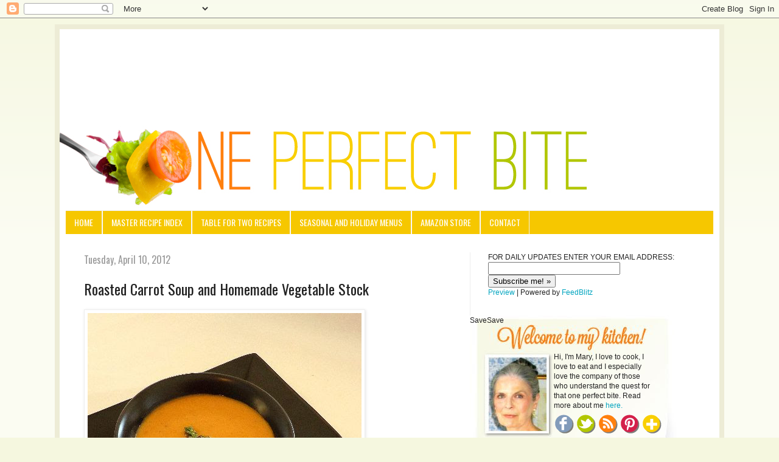

--- FILE ---
content_type: text/html; charset=UTF-8
request_url: https://oneperfectbite.blogspot.com/2012/04/roasted-carrot-soup-and-homemade.html?showComment=1334085417864
body_size: 36461
content:
<!DOCTYPE html>
<html class='v2' dir='ltr' xmlns='http://www.w3.org/1999/xhtml' xmlns:b='http://www.google.com/2005/gml/b' xmlns:data='http://www.google.com/2005/gml/data' xmlns:expr='http://www.google.com/2005/gml/expr'>
<head>
<link href='https://www.blogger.com/static/v1/widgets/335934321-css_bundle_v2.css' rel='stylesheet' type='text/css'/>
<meta content='width=1100' name='viewport'/>
<meta content='text/html; charset=UTF-8' http-equiv='Content-Type'/>
<meta content='blogger' name='generator'/>
<link href='https://oneperfectbite.blogspot.com/favicon.ico' rel='icon' type='image/x-icon'/>
<link href='http://oneperfectbite.blogspot.com/2012/04/roasted-carrot-soup-and-homemade.html' rel='canonical'/>
<link rel="alternate" type="application/atom+xml" title="One Perfect Bite - Atom" href="https://oneperfectbite.blogspot.com/feeds/posts/default" />
<link rel="alternate" type="application/rss+xml" title="One Perfect Bite - RSS" href="https://oneperfectbite.blogspot.com/feeds/posts/default?alt=rss" />
<link rel="service.post" type="application/atom+xml" title="One Perfect Bite - Atom" href="https://www.blogger.com/feeds/8986801201760240722/posts/default" />

<link rel="alternate" type="application/atom+xml" title="One Perfect Bite - Atom" href="https://oneperfectbite.blogspot.com/feeds/4864669654563914454/comments/default" />
<!--Can't find substitution for tag [blog.ieCssRetrofitLinks]-->
<link href='http://i479.photobucket.com/albums/rr158/oneperfectbite/Blog%20Photos%20April%202012/RoastedCarrotSoupOne-2.jpg' rel='image_src'/>
<meta content='http://oneperfectbite.blogspot.com/2012/04/roasted-carrot-soup-and-homemade.html' property='og:url'/>
<meta content='Roasted Carrot Soup and Homemade  Vegetable Stock' property='og:title'/>
<meta content='    From the kitchen of One Perfect Bite...  I&#39;ve had really good luck with the soups I&#39;ve tried this year. This weekend I found another tha...' property='og:description'/>
<meta content='https://lh3.googleusercontent.com/blogger_img_proxy/[base64]w1200-h630-p-k-no-nu' property='og:image'/>
<title>
One Perfect Bite: Roasted Carrot Soup and Homemade  Vegetable Stock
</title>
<style type='text/css'>@font-face{font-family:'Oswald';font-style:normal;font-weight:400;font-display:swap;src:url(//fonts.gstatic.com/s/oswald/v57/TK3_WkUHHAIjg75cFRf3bXL8LICs1_FvsUtiZSSUhiCXABTV.woff2)format('woff2');unicode-range:U+0460-052F,U+1C80-1C8A,U+20B4,U+2DE0-2DFF,U+A640-A69F,U+FE2E-FE2F;}@font-face{font-family:'Oswald';font-style:normal;font-weight:400;font-display:swap;src:url(//fonts.gstatic.com/s/oswald/v57/TK3_WkUHHAIjg75cFRf3bXL8LICs1_FvsUJiZSSUhiCXABTV.woff2)format('woff2');unicode-range:U+0301,U+0400-045F,U+0490-0491,U+04B0-04B1,U+2116;}@font-face{font-family:'Oswald';font-style:normal;font-weight:400;font-display:swap;src:url(//fonts.gstatic.com/s/oswald/v57/TK3_WkUHHAIjg75cFRf3bXL8LICs1_FvsUliZSSUhiCXABTV.woff2)format('woff2');unicode-range:U+0102-0103,U+0110-0111,U+0128-0129,U+0168-0169,U+01A0-01A1,U+01AF-01B0,U+0300-0301,U+0303-0304,U+0308-0309,U+0323,U+0329,U+1EA0-1EF9,U+20AB;}@font-face{font-family:'Oswald';font-style:normal;font-weight:400;font-display:swap;src:url(//fonts.gstatic.com/s/oswald/v57/TK3_WkUHHAIjg75cFRf3bXL8LICs1_FvsUhiZSSUhiCXABTV.woff2)format('woff2');unicode-range:U+0100-02BA,U+02BD-02C5,U+02C7-02CC,U+02CE-02D7,U+02DD-02FF,U+0304,U+0308,U+0329,U+1D00-1DBF,U+1E00-1E9F,U+1EF2-1EFF,U+2020,U+20A0-20AB,U+20AD-20C0,U+2113,U+2C60-2C7F,U+A720-A7FF;}@font-face{font-family:'Oswald';font-style:normal;font-weight:400;font-display:swap;src:url(//fonts.gstatic.com/s/oswald/v57/TK3_WkUHHAIjg75cFRf3bXL8LICs1_FvsUZiZSSUhiCXAA.woff2)format('woff2');unicode-range:U+0000-00FF,U+0131,U+0152-0153,U+02BB-02BC,U+02C6,U+02DA,U+02DC,U+0304,U+0308,U+0329,U+2000-206F,U+20AC,U+2122,U+2191,U+2193,U+2212,U+2215,U+FEFF,U+FFFD;}</style>
<style id='page-skin-1' type='text/css'><!--
/*
-----------------------------------------------
Blogger Template Style
Name:     Simple
Designer: Josh Peterson
URL:      www.noaesthetic.com
----------------------------------------------- */
/* Variable definitions
====================
<Variable name="keycolor" description="Main Color" type="color" default="#66bbdd"/>
<Group description="Page Text" selector="body">
<Variable name="body.font" description="Font" type="font"
default="normal normal 12px Arial, Tahoma, Helvetica, FreeSans, sans-serif"/>
<Variable name="body.text.color" description="Text Color" type="color" default="#222222"/>
</Group>
<Group description="Backgrounds" selector=".body-fauxcolumns-outer">
<Variable name="body.background.color" description="Outer Background" type="color" default="#66bbdd"/>
<Variable name="content.background.color" description="Main Background" type="color" default="#ffffff"/>
<Variable name="header.background.color" description="Header Background" type="color" default="transparent"/>
</Group>
<Group description="Links" selector=".main-outer">
<Variable name="link.color" description="Link Color" type="color" default="#2288bb"/>
<Variable name="link.visited.color" description="Visited Color" type="color" default="#888888"/>
<Variable name="link.hover.color" description="Hover Color" type="color" default="#33aaff"/>
</Group>
<Group description="Blog Title" selector=".header h1">
<Variable name="header.font" description="Font" type="font"
default="normal normal 60px Arial, Tahoma, Helvetica, FreeSans, sans-serif"/>
<Variable name="header.text.color" description="Title Color" type="color" default="#3399bb" />
</Group>
<Group description="Blog Description" selector=".header .description">
<Variable name="description.text.color" description="Description Color" type="color"
default="#777777" />
</Group>
<Group description="Tabs Text" selector=".tabs-inner .widget li a">
<Variable name="tabs.font" description="Font" type="font"
default="normal normal 14px Arial, Tahoma, Helvetica, FreeSans, sans-serif"/>
<Variable name="tabs.text.color" description="Text Color" type="color" default="#999999"/>
<Variable name="tabs.selected.text.color" description="Selected Color" type="color" default="#000000"/>
</Group>
<Group description="Tabs Background" selector=".tabs-outer .PageList">
<Variable name="tabs.background.color" description="Background Color" type="color" default="#f5f5f5"/>
<Variable name="tabs.selected.background.color" description="Selected Color" type="color" default="#eeeeee"/>
</Group>
<Group description="Post Title" selector="h3.post-title, .comments h4">
<Variable name="post.title.font" description="Font" type="font"
default="normal normal 22px Arial, Tahoma, Helvetica, FreeSans, sans-serif"/>
</Group>
<Group description="Date Header" selector=".date-header">
<Variable name="date.header.color" description="Text Color" type="color"
default="#222222"/>
<Variable name="date.header.background.color" description="Background Color" type="color"
default="transparent"/>
</Group>
<Group description="Post Footer" selector=".post-footer">
<Variable name="post.footer.text.color" description="Text Color" type="color" default="#666666"/>
<Variable name="post.footer.background.color" description="Background Color" type="color"
default="#f9f9f9"/>
<Variable name="post.footer.border.color" description="Shadow Color" type="color" default="#eeeeee"/>
</Group>
<Group description="Gadgets" selector="h2">
<Variable name="widget.title.font" description="Title Font" type="font"
default="normal bold 11px Arial, Tahoma, Helvetica, FreeSans, sans-serif"/>
<Variable name="widget.title.text.color" description="Title Color" type="color" default="#000000"/>
<Variable name="widget.alternate.text.color" description="Alternate Color" type="color" default="#999999"/>
</Group>
<Group description="Images" selector=".main-inner">
<Variable name="image.background.color" description="Background Color" type="color" default="#ffffff"/>
<Variable name="image.border.color" description="Border Color" type="color" default="#eeeeee"/>
<Variable name="image.text.color" description="Caption Text Color" type="color" default="#222222"/>
</Group>
<Group description="Accents" selector=".content-inner">
<Variable name="body.rule.color" description="Separator Line Color" type="color" default="#eeeeee"/>
<Variable name="tabs.border.color" description="Tabs Border Color" type="color" default="#eeeeee"/>
</Group>
<Variable name="body.background" description="Body Background" type="background"
color="#f5f7df" default="$(color) none repeat scroll top left"/>
<Variable name="body.background.override" description="Body Background Override" type="string" default=""/>
<Variable name="body.background.gradient.cap" description="Body Gradient Cap" type="url"
default="url(//www.blogblog.com/1kt/simple/gradients_light.png)"/>
<Variable name="body.background.gradient.tile" description="Body Gradient Tile" type="url"
default="url(//www.blogblog.com/1kt/simple/body_gradient_tile_light.png)"/>
<Variable name="content.background.color.selector" description="Content Background Color Selector" type="string" default=".content-inner"/>
<Variable name="content.padding" description="Content Padding" type="length" default="10px"/>
<Variable name="content.padding.horizontal" description="Content Horizontal Padding" type="length" default="10px"/>
<Variable name="content.shadow.spread" description="Content Shadow Spread" type="length" default="40px"/>
<Variable name="content.shadow.spread.webkit" description="Content Shadow Spread (WebKit)" type="length" default="5px"/>
<Variable name="content.shadow.spread.ie" description="Content Shadow Spread (IE)" type="length" default="10px"/>
<Variable name="main.border.width" description="Main Border Width" type="length" default="0"/>
<Variable name="header.background.gradient" description="Header Gradient" type="url" default="none"/>
<Variable name="header.shadow.offset.left" description="Header Shadow Offset Left" type="length" default="-1px"/>
<Variable name="header.shadow.offset.top" description="Header Shadow Offset Top" type="length" default="-1px"/>
<Variable name="header.shadow.spread" description="Header Shadow Spread" type="length" default="1px"/>
<Variable name="header.padding" description="Header Padding" type="length" default="30px"/>
<Variable name="header.border.size" description="Header Border Size" type="length" default="1px"/>
<Variable name="header.bottom.border.size" description="Header Bottom Border Size" type="length" default="1px"/>
<Variable name="header.border.horizontalsize" description="Header Horizontal Border Size" type="length" default="0"/>
<Variable name="description.text.size" description="Description Text Size" type="string" default="140%"/>
<Variable name="tabs.margin.top" description="Tabs Margin Top" type="length" default="0" />
<Variable name="tabs.margin.side" description="Tabs Side Margin" type="length" default="30px" />
<Variable name="tabs.background.gradient" description="Tabs Background Gradient" type="url"
default="url(//www.blogblog.com/1kt/simple/gradients_light.png)"/>
<Variable name="tabs.border.width" description="Tabs Border Width" type="length" default="1px"/>
<Variable name="tabs.bevel.border.width" description="Tabs Bevel Border Width" type="length" default="1px"/>
<Variable name="date.header.padding" description="Date Header Padding" type="string" default="inherit"/>
<Variable name="date.header.letterspacing" description="Date Header Letter Spacing" type="string" default="inherit"/>
<Variable name="date.header.margin" description="Date Header Margin" type="string" default="inherit"/>
<Variable name="post.margin.bottom" description="Post Bottom Margin" type="length" default="25px"/>
<Variable name="image.border.small.size" description="Image Border Small Size" type="length" default="2px"/>
<Variable name="image.border.large.size" description="Image Border Large Size" type="length" default="5px"/>
<Variable name="page.width.selector" description="Page Width Selector" type="string" default=".region-inner"/>
<Variable name="page.width" description="Page Width" type="string" default="auto"/>
<Variable name="main.section.margin" description="Main Section Margin" type="length" default="15px"/>
<Variable name="main.padding" description="Main Padding" type="length" default="15px"/>
<Variable name="main.padding.top" description="Main Padding Top" type="length" default="30px"/>
<Variable name="main.padding.bottom" description="Main Padding Bottom" type="length" default="30px"/>
<Variable name="paging.background"
color="#ffffff"
description="Background of blog paging area" type="background"
default="transparent none no-repeat scroll top center"/>
<Variable name="footer.bevel" description="Bevel border length of footer" type="length" default="0"/>
<Variable name="mobile.background.overlay" description="Mobile Background Overlay" type="string"
default="transparent none repeat scroll top left"/>
<Variable name="mobile.background.size" description="Mobile Background Size" type="string" default="auto"/>
<Variable name="mobile.button.color" description="Mobile Button Color" type="color" default="#ffffff" />
<Variable name="startSide" description="Side where text starts in blog language" type="automatic" default="left"/>
<Variable name="endSide" description="Side where text ends in blog language" type="automatic" default="right"/>
*/
/* Content
----------------------------------------------- */
body {
font: normal normal 12px Arial, Tahoma, Helvetica, FreeSans, sans-serif;
color: #222222;
background: #f5f7df none repeat scroll top left;
padding: 0 40px 40px 40px;
}
html body .region-inner {
min-width: 0;
max-width: 100%;
width: auto;
}
a:link {
text-decoration:none;
color: #00a4bf;
}
a:visited {
text-decoration:none;
color: #a4bf00;
}
a:hover {
text-decoration:underline;
color: #ff6a0f;
}
.body-fauxcolumn-outer .fauxcolumn-inner {
background: transparent url(//www.blogblog.com/1kt/simple/body_gradient_tile_light.png) repeat scroll top left;
_background-image: none;
}
.body-fauxcolumn-outer .cap-top {
position: absolute;
z-index: 1;
height: 400px;
width: 100%;
background: #f5f7df none repeat scroll top left;
}
.body-fauxcolumn-outer .cap-top .cap-left {
width: 100%;
background: transparent url(//www.blogblog.com/1kt/simple/gradients_light.png) repeat-x scroll top left;
_background-image: none;
}
.content-outer {
margin-bottom: 1px;
}
.content-inner {
margin-top: 10px;
border: solid 8px #EDECD6;
padding: 10px;
}
#HTML22 {margin-top: -150px;}
#FollowByEmail {margin-left: 170px; font-family: Oswald, sans-serif; font-size: 14pt; color: #F6C700; width: auto; float: left;}
.follow-by-email-address {width: 185px;}
.follow-by-email-submit {background: #FF800D; color: #fff; font-family: Oswald, sans-serif; padding:3px; font-size:12pt; border: none;}
.follow-by-email-submit:hover {background:#C8D64F;}
#Bloglovin {width: 150px;
float: right;
margin-right: 280px; margin-top: 5px; font-family: Oswald, sans-serif; font-size: 14pt; color: #F6C700;}
.content-inner {
background-color: #ffffff;
}
#welcome {width: 160px; margin-left: 138px; margin-top: 60px; position: absolute; }
#social {width: 180px; margin-left: 138px; margin-top: 160px; position: absolute;}
#Text2 {width: 350px; height: 250px; margin-left: -30px; background: url("https://lh3.googleusercontent.com/blogger_img_proxy/AEn0k_sjo1J7S8ckM_aQlDG5JNXg1vytqTlfBsly1psTuLEjx75ng8IvrFjrEZn5fkI1XjzT4hB3JSeNYkqzVzwGV54afZMb82RwYEWL7IkKvfGgcwhyl_NteumfEaMtzL_x9PqH6Btno7nQHzuYTfqCmiiwMrXvkBkLWYcC-WOOQUe372g=s0-d"); background-repeat: no-repeat;}
/* Header
----------------------------------------------- */
.header-outer {
background: transparent none repeat-x scroll 0 -400px;
_background-image: none;
}
.Header h1 {
font: normal normal 60px Arial, Tahoma, Helvetica, FreeSans, sans-serif;
color: #3399bb;
text-shadow: -1px -1px 1px rgba(0, 0, 0, .2);
}
.Header h1 a {
color: #3399bb;
}
#Header1 {margin-left: -10px;}
.Header .description {
font-size: 140%;
color: #777777;
}
.header-inner .Header .titlewrapper {
padding: 22px 30px;
}
.header-inner .Header .descriptionwrapper {
padding: 0 30px;
}
/* Tabs
----------------------------------------------- */
.tabs-inner .section:first-child {
border-top: 1px solid #eeeeee;
}
.tabs-inner .section:first-child ul {
margin-top: -1px;
border-top: 1px solid #eeeeee;
border-left: 0 solid #eeeeee;
border-right: 0 solid #eeeeee;
}
.tabs-inner .widget ul {
background: #f6c700;
_background-image: none;
border-bottom: none;
margin-top: 0;
margin-left: -30px;
margin-right: -30px;
}
.tabs-inner .widget li a {
display: inline-block;
padding: .6em 1em;
font: normal normal 14px Oswald;
color: #ffffff;
text-transform: uppercase;
border-left: 1px solid #ffffff;
border-right: 1px solid #eeeeee;
}
.tabs-inner .widget li:first-child a {
border-left: none;
}
.tabs-inner .widget li.selected a, .tabs-inner .widget li a:hover {
color: #ffffff;
background-color: #a4bf00;
text-decoration: none;
}
/* Columns
----------------------------------------------- */
.main-outer {
border-top: 0 solid #eeeeee;
}
.fauxcolumn-left-outer .fauxcolumn-inner {
border-right: 1px solid #eeeeee;
}
.fauxcolumn-right-outer .fauxcolumn-inner {
border-left: 1px solid #eeeeee;
}
/* Headings
----------------------------------------------- */
h2 {
margin: 0 0 1em 0;
font: normal normal 16px Oswald;
color: #ff6a0f;
}
/* Widgets
----------------------------------------------- */
.widget .zippy {
color: #999999;
text-shadow: 2px 2px 1px rgba(0, 0, 0, .1);
}
.widget .popular-posts ul {
list-style: none;
}
/* Posts
----------------------------------------------- */
.date-header span {
background-color: transparent;
color: #999999;
padding: inherit;
letter-spacing: inherit;
margin: inherit;
}
.main-inner {
padding-top: 30px;
padding-bottom: 30px;
}
.main-inner .column-center-inner {
padding: 0 15px;
}
.main-inner .column-center-inner .section {
margin: 0 15px;
}
.post {
margin: 0 0 25px 0;
}
h3.post-title, .comments h4 {
font: normal normal 24px Oswald;
margin: .75em 0 0;
}
.post-body {
font-size: 110%;
line-height: 1.4;
position: relative;
}
.post-body img, .post-body .tr-caption-container, .Profile img, .Image img,
.BlogList .item-thumbnail img {
padding: 2px;
background: #ffffff;
border: 1px solid #eeeeee;
-moz-box-shadow: 1px 1px 5px rgba(0, 0, 0, .1);
-webkit-box-shadow: 1px 1px 5px rgba(0, 0, 0, .1);
box-shadow: 1px 1px 5px rgba(0, 0, 0, .1);
}
.post-body img, .post-body .tr-caption-container {
padding: 5px;
}
.post-body .tr-caption-container {
color: #222222;
}
.post-body .tr-caption-container img {
padding: 0;
background: transparent;
border: none;
-moz-box-shadow: 0 0 0 rgba(0, 0, 0, .1);
-webkit-box-shadow: 0 0 0 rgba(0, 0, 0, .1);
box-shadow: 0 0 0 rgba(0, 0, 0, .1);
}
.post-header {
margin: 0 0 1.5em;
line-height: 1.6;
font-size: 90%;
}
.post-footer {
margin: 20px -2px 0;
padding: 5px 10px;
color: #666666;
background-color: #f9f9f9;
border-bottom: 1px solid #eeeeee;
line-height: 1.6;
font-size: 90%;
}
#comments .comment-author {
padding-top: 1.5em;
border-top: 1px solid #eeeeee;
background-position: 0 1.5em;
}
#comments .comment-author:first-child {
padding-top: 0;
border-top: none;
}
.avatar-image-container {
margin: .2em 0 0;
}
#comments .avatar-image-container img {
border: 1px solid #eeeeee;
}
/* Comments
----------------------------------------------- */
.comments .comments-content .icon.blog-author {
background-repeat: no-repeat;
background-image: url([data-uri]);
}
.comments .comments-content .loadmore a {
border-top: 1px solid #999999;
border-bottom: 1px solid #999999;
}
.comments .comment-thread.inline-thread {
background-color: #f9f9f9;
}
.comments .continue {
border-top: 2px solid #999999;
}
/* Accents
---------------------------------------------- */
.section-columns td.columns-cell {
border-left: 1px solid #eeeeee;
}
.blog-pager {
background: transparent none no-repeat scroll top center;
}
.blog-pager-older-link, .home-link,
.blog-pager-newer-link {
background-color: #ffffff;
padding: 5px;
}
.footer-outer {
border-top: 0 dashed #bbbbbb;
}
/* Mobile
----------------------------------------------- */
body.mobile  {
background-size: auto;
}
.mobile .body-fauxcolumn-outer {
background: transparent none repeat scroll top left;
}
.mobile .body-fauxcolumn-outer .cap-top {
background-size: 100% auto;
}
.mobile .content-outer {
-webkit-box-shadow: 0 0 3px rgba(0, 0, 0, .15);
box-shadow: 0 0 3px rgba(0, 0, 0, .15);
}
body.mobile .AdSense {
margin: 0 -40px;
}
.mobile .tabs-inner .widget ul {
margin-left: 0;
margin-right: 0;
}
.mobile .post {
margin: 0;
}
.mobile .main-inner .column-center-inner .section {
margin: 0;
}
.mobile .date-header span {
padding: 0.1em 10px;
margin: 0 -10px;
}
.mobile h3.post-title {
margin: 0;
}
.mobile .blog-pager {
background: transparent none no-repeat scroll top center;
}
.mobile .footer-outer {
border-top: none;
}
.mobile .main-inner, .mobile .footer-inner {
background-color: #ffffff;
}
.mobile-index-contents {
color: #222222;
}
.mobile-link-button {
background-color: #00a4bf;
}
.mobile-link-button a:link, .mobile-link-button a:visited {
color: #ffffff;
}
.mobile .tabs-inner .section:first-child {
border-top: none;
}
.mobile .tabs-inner .PageList .widget-content {
background-color: #a4bf00;
color: #ffffff;
border-top: 1px solid #eeeeee;
border-bottom: 1px solid #eeeeee;
}
.mobile .tabs-inner .PageList .widget-content .pagelist-arrow {
border-left: 1px solid #eeeeee;
}

--></style>
<style id='template-skin-1' type='text/css'><!--
body {
min-width: 1100px;
}
.content-outer, .content-fauxcolumn-outer, .region-inner {
min-width: 1100px;
max-width: 1100px;
_width: 1100px;
}
.main-inner .columns {
padding-left: 0px;
padding-right: 400px;
}
.main-inner .fauxcolumn-center-outer {
left: 0px;
right: 400px;
/* IE6 does not respect left and right together */
_width: expression(this.parentNode.offsetWidth -
parseInt("0px") -
parseInt("400px") + 'px');
}
.main-inner .fauxcolumn-left-outer {
width: 0px;
}
.main-inner .fauxcolumn-right-outer {
width: 400px;
}
.main-inner .column-left-outer {
width: 0px;
right: 100%;
margin-left: -0px;
}
.main-inner .column-right-outer {
width: 400px;
margin-right: -400px;
}
#layout {
min-width: 0;
}
#layout .content-outer {
min-width: 0;
width: 800px;
}
#layout .region-inner {
min-width: 0;
width: auto;
}
--></style>
<script>
  (function(i,s,o,g,r,a,m){i['GoogleAnalyticsObject']=r;i[r]=i[r]||function(){
  (i[r].q=i[r].q||[]).push(arguments)},i[r].l=1*new Date();a=s.createElement(o),
  m=s.getElementsByTagName(o)[0];a.async=1;a.src=g;m.parentNode.insertBefore(a,m)
  })(window,document,'script','//www.google-analytics.com/analytics.js','ga');

  ga('create', 'UA-12861161-1', 'auto');
  ga('send', 'pageview');

</script>
<link href='https://www.blogger.com/dyn-css/authorization.css?targetBlogID=8986801201760240722&amp;zx=3094d5db-1b47-4ecf-a113-13ba57e063b8' media='none' onload='if(media!=&#39;all&#39;)media=&#39;all&#39;' rel='stylesheet'/><noscript><link href='https://www.blogger.com/dyn-css/authorization.css?targetBlogID=8986801201760240722&amp;zx=3094d5db-1b47-4ecf-a113-13ba57e063b8' rel='stylesheet'/></noscript>
<meta name='google-adsense-platform-account' content='ca-host-pub-1556223355139109'/>
<meta name='google-adsense-platform-domain' content='blogspot.com'/>

<!-- data-ad-client=ca-pub-3222468901293550 -->

</head>
<body class='loading'>
<div class='navbar section' id='navbar'><div class='widget Navbar' data-version='1' id='Navbar1'><script type="text/javascript">
    function setAttributeOnload(object, attribute, val) {
      if(window.addEventListener) {
        window.addEventListener('load',
          function(){ object[attribute] = val; }, false);
      } else {
        window.attachEvent('onload', function(){ object[attribute] = val; });
      }
    }
  </script>
<div id="navbar-iframe-container"></div>
<script type="text/javascript" src="https://apis.google.com/js/platform.js"></script>
<script type="text/javascript">
      gapi.load("gapi.iframes:gapi.iframes.style.bubble", function() {
        if (gapi.iframes && gapi.iframes.getContext) {
          gapi.iframes.getContext().openChild({
              url: 'https://www.blogger.com/navbar/8986801201760240722?po\x3d4864669654563914454\x26origin\x3dhttps://oneperfectbite.blogspot.com',
              where: document.getElementById("navbar-iframe-container"),
              id: "navbar-iframe"
          });
        }
      });
    </script><script type="text/javascript">
(function() {
var script = document.createElement('script');
script.type = 'text/javascript';
script.src = '//pagead2.googlesyndication.com/pagead/js/google_top_exp.js';
var head = document.getElementsByTagName('head')[0];
if (head) {
head.appendChild(script);
}})();
</script>
</div></div>
<div class='body-fauxcolumns'>
<div class='fauxcolumn-outer body-fauxcolumn-outer'>
<div class='cap-top'>
<div class='cap-left'></div>
<div class='cap-right'></div>
</div>
<div class='fauxborder-left'>
<div class='fauxborder-right'></div>
<div class='fauxcolumn-inner'>
</div>
</div>
<div class='cap-bottom'>
<div class='cap-left'></div>
<div class='cap-right'></div>
</div>
</div>
</div>
<div class='content'>
<div class='content-fauxcolumns'>
<div class='fauxcolumn-outer content-fauxcolumn-outer'>
<div class='cap-top'>
<div class='cap-left'></div>
<div class='cap-right'></div>
</div>
<div class='fauxborder-left'>
<div class='fauxborder-right'></div>
<div class='fauxcolumn-inner'>
</div>
</div>
<div class='cap-bottom'>
<div class='cap-left'></div>
<div class='cap-right'></div>
</div>
</div>
</div>
<div class='content-outer'>
<div class='content-cap-top cap-top'>
<div class='cap-left'></div>
<div class='cap-right'></div>
</div>
<div class='fauxborder-left content-fauxborder-left'>
<div class='fauxborder-right content-fauxborder-right'></div>
<div class='content-inner'>
<header>
<div class='header-outer'>
<div class='header-cap-top cap-top'>
<div class='cap-left'></div>
<div class='cap-right'></div>
</div>
<div class='fauxborder-left header-fauxborder-left'>
<div class='fauxborder-right header-fauxborder-right'></div>
<div class='region-inner header-inner'>
<div class='header section' id='header'><div class='widget HTML' data-version='1' id='HTML16'>
<div class='widget-content'>
<center>
<script type="text/javascript"><!--
google_ad_client = "ca-pub-3222468901293550";
google_ad_host = "pub-1556223355139109";
/* AdSenseLeaderboard */
google_ad_slot = "6081903695";
google_ad_width = 728;
google_ad_height = 90;
//-->
</script>
<script type="text/javascript" src="//pagead2.googlesyndication.com/pagead/show_ads.js">
</script></center>
</div>
<div class='clear'></div>
</div><div class='widget Header' data-version='1' id='Header1'>
<div id='header-inner'>
<a href='https://oneperfectbite.blogspot.com/' style='display: block'>
<img alt='One Perfect Bite' height='164px; ' id='Header1_headerimg' src='https://blogger.googleusercontent.com/img/b/R29vZ2xl/AVvXsEj6-9t2myqhR0nCLYgb3su-SbsFrUv3T5N4mRpW7BeHOK2KZRVeqh6Zo6YfC2z26S6KePnxsMdGjs6_3oZhDqY0pYXHgA2UCOtRGDRm6Jf74U7BMLoWuxBB7n_iOh8Q2Q_Tjz8XYlsIdqI/s1600/header_zpsdbbaf43e.jpg' style='display: block' width='980px; '/>
</a>
</div>
</div></div>
</div>
</div>
<div class='header-cap-bottom cap-bottom'>
<div class='cap-left'></div>
<div class='cap-right'></div>
</div>
</div>
</header>
<div class='tabs-outer'>
<div class='tabs-cap-top cap-top'>
<div class='cap-left'></div>
<div class='cap-right'></div>
</div>
<div class='fauxborder-left tabs-fauxborder-left'>
<div class='fauxborder-right tabs-fauxborder-right'></div>
<div class='region-inner tabs-inner'>
<div class='tabs section' id='crosscol'><div class='widget PageList' data-version='1' id='PageList1'>
<h2>
Pages
</h2>
<div class='widget-content'>
<ul>
<li>
<a href='https://oneperfectbite.blogspot.com/'>
Home
</a>
</li>
<li>
<a href='http://oneperfectbite.blogspot.com/1990/01/master-recipe-index.html#.UX0zPsqC01o'>
Master Recipe Index
</a>
</li>
<li>
<a href='https://oneperfectbite.blogspot.com/p/table-fortwo-recipes.html'>
Table for Two Recipes
</a>
</li>
<li>
<a href='http://oneperfectbite.blogspot.com/1990/01/seasonal-and-holiday-menus.html'>
Seasonal and Holiday Menus
</a>
</li>
<li>
<a href='http://astore.amazon.com/oneperbit-20'>
Amazon Store 
</a>
</li>
<li>
<a href='http://oneperfectbite.blogspot.com/1990/01/contact.html'>
Contact
</a>
</li>
</ul>
<div class='clear'></div>
</div>
</div></div>
<div class='tabs no-items section' id='crosscol-overflow'></div>
</div>
</div>
<div class='tabs-cap-bottom cap-bottom'>
<div class='cap-left'></div>
<div class='cap-right'></div>
</div>
</div>
<div class='main-outer'>
<div class='main-cap-top cap-top'>
<div class='cap-left'></div>
<div class='cap-right'></div>
</div>
<div class='fauxborder-left main-fauxborder-left'>
<div class='fauxborder-right main-fauxborder-right'></div>
<div class='region-inner main-inner'>
<div class='columns fauxcolumns'>
<div class='fauxcolumn-outer fauxcolumn-center-outer'>
<div class='cap-top'>
<div class='cap-left'></div>
<div class='cap-right'></div>
</div>
<div class='fauxborder-left'>
<div class='fauxborder-right'></div>
<div class='fauxcolumn-inner'>
</div>
</div>
<div class='cap-bottom'>
<div class='cap-left'></div>
<div class='cap-right'></div>
</div>
</div>
<div class='fauxcolumn-outer fauxcolumn-left-outer'>
<div class='cap-top'>
<div class='cap-left'></div>
<div class='cap-right'></div>
</div>
<div class='fauxborder-left'>
<div class='fauxborder-right'></div>
<div class='fauxcolumn-inner'>
</div>
</div>
<div class='cap-bottom'>
<div class='cap-left'></div>
<div class='cap-right'></div>
</div>
</div>
<div class='fauxcolumn-outer fauxcolumn-right-outer'>
<div class='cap-top'>
<div class='cap-left'></div>
<div class='cap-right'></div>
</div>
<div class='fauxborder-left'>
<div class='fauxborder-right'></div>
<div class='fauxcolumn-inner'>
</div>
</div>
<div class='cap-bottom'>
<div class='cap-left'></div>
<div class='cap-right'></div>
</div>
</div>
<!-- corrects IE6 width calculation -->
<div class='columns-inner'>
<div class='column-center-outer'>
<div class='column-center-inner'>
<div class='main section' id='main'><div class='widget Blog' data-version='1' id='Blog2'>
<div class='blog-posts hfeed'>
<!--Can't find substitution for tag [defaultAdStart]-->

                                        <div class="date-outer">
                                      
<h2 class='date-header'>
<span>
Tuesday, April 10, 2012
</span>
</h2>

                                        <div class="date-posts">
                                      
<div class='post-outer'>
<div class='post hentry' itemprop='blogPost' itemscope='itemscope' itemtype='http://schema.org/BlogPosting'>
<meta content='http://i479.photobucket.com/albums/rr158/oneperfectbite/Blog%20Photos%20April%202012/RoastedCarrotSoupOne-2.jpg' itemprop='image_url'/>
<meta content='8986801201760240722' itemprop='blogId'/>
<meta content='4864669654563914454' itemprop='postId'/>
<a name='4864669654563914454'></a>
<h3 class='post-title entry-title' itemprop='name'>
Roasted Carrot Soup and Homemade  Vegetable Stock
</h3>
<div class='post-header'>
<div class='post-header-line-1'></div>
</div>
<div class='post-body entry-content' id='post-body-4864669654563914454' itemprop='description articleBody'>
<div dir="ltr" style="text-align: left;" trbidi="on">
<div dir="ltr" style="text-align: left;" trbidi="on">
<img src="https://lh3.googleusercontent.com/blogger_img_proxy/[base64]s0-d"><br />
<br />
<a href="http://oneperfectbite.blogspot.com/"><i style="color: red;"><span style="font-size: xx-small;">From the kitchen of One Perfect Bite...</span></i></a><i> I've had really good luck with the soups I've tried this year. This weekend I found another that is a winner, both literally and figuratively. This wonderful soup won the carrot recipe contest at <a href="http://food52.com/recipes/9743_roasted_carrot_soup"><b>FOOD52</b></a>, and one spoonful of this unlikely candidate will tell you why it received the honor. The carrots that form the base of of this soup are broiled rather than roasted. They are given a nuanced flavor boost with the addition small quantities of ginger, garlic and thyme, and the end result is a thick, creamy soup that contains no dairy of any kind. While the soup is a vegan delight, I've also seen&nbsp; carnivores wolf it down. The recipe is easy to follow and the only pitfall is the potential to burn the carrots while they are under the broiler. Watch them carefully. Use a good vegetable stock when you make the soup. It needn't be homemade, but it should be flavorful and not too salty. Vegetable stock is simple to make and I've included a recipe for those of you who would like to make your own. I know those of you who try this soup will rave about it. I served it to guests this weekend  and it was really well received.  I'll be making it over and over again. Here's the recipe. </i><br />
<br />
<b>Roasted Carrot Soup</b><a href="http://oneperfectbite.blogspot.com/"><i style="color: red;"><span style="font-size: xx-small;">...from the kitchen of One Perfect Bite courtesy of food52.com</span></i></a></div>
<br />
<i>Ingredients:</i><br />
6 to 8 large carrots (about 1 3/4 pounds)<br />
1/4 cup olive oil, divided use<br />
Salt<br />
6 cups vegetable stock (good quality, not too high in sodium)<br />
1 piece ginger, an inch long, peeled<br />
1 sprig thyme, plus more for garnish<br />
1/2 large sweet onion<br />
2 large garlic cloves, chopped<br />
Freshly ground black pepper<br />
<br />
<i>Directions:</i><br />
1) Peel and cut the carrots into 1/2-inch rounds. On a rimmed baking sheet, toss carrots with 2 tablespoons of  olive oil and sprinkle generously with salt. Set an oven rack 6 to 8 inches from  heat source and turn on the broiler. Broil carrots until they brown and soften, turning them over with a spatula every 5 minutes or so; this should take 15 to 20 minutes.<br />
2) Meanwhile, bring stock to a boil, add ginger and  sprig of thyme and simmer gently for 15 minutes.<br />
3) Put onion in a medium stock pot with  remaining 2  tablespoons olive oil. Brown onion over medium heat, stirring frequently. Add garlic, cooking until fragrant, and then add carrots.<br />
4) Remove ginger and thyme from stock and pour stock into pot containing onions and carrots. Bring to boil and simmer for 5 to 10 minutes, until the carrots are soft enough to puree.<br />
5) Use an immersion or a standard blender to puree  mixture until smooth. If it  seems too thick, add more stock or water and reheat gently. Add salt and pepper to taste. To serve, garnish with chopped fresh thyme. Yield: 4 servings.<br />
<br />
<img src="https://lh3.googleusercontent.com/blogger_img_proxy/[base64]s0-d"><br />
<br />
<b>Vegetable Stock</b><a href="http://oneperfectbite.blogspot.com/"><i style="color: red;"><span style="font-size: xx-small;">...from the kitchen of One Perfect Biteinspired by Mark Bittman</span></i></a><br />
<i><br />
Ingredients</i>:<br />
2 tablespoons extra virgin olive oil<br />
2 carrots, sliced<br />
1 onion, quartered <br />
1 potato, sliced<br />
1 celery stalk, chopped<br />
2 or 3 cloves garlic <br />
5 to 10 white mushrooms, halved or sliced<br />
10 to 20 parsley stems or stems with leaves<br />
2 tablespoons soy sauce<br />
Salt and freshly ground black pepper<br />
<i><br />
Directions:</i><br />
1) Heat oil in a deep skillet or broad saucepan or casserole set over medium heat. When hot, add carrots, onion, potato, celery, garlic, and mushrooms. Cook without stirring for about 5 minutes, then stir once or twice and cook until the vegetables begin to brown. (If you have more time, brown them well, stirring only infrequently.)<br />
2) Add  parsley, 6 cups water, soy sauce, and some pepper. Bring to a boil, adjusting heat so the mixture simmers steadily but gently. Cook for about 30 minutes, or until vegetables are very tender. (Longer is better if you have the time.)<br />
3) Strain, then taste and adjust the seasoning, adding more soy sauce or a bit of salt, before using or storing. Yield: 6cups.<br />
<br />
<div class="separator" style="clear: both; text-align: center;">
<a href="https://blogger.googleusercontent.com/img/b/R29vZ2xl/AVvXsEgz0b9abxnLRr-SLPi5KOzEI79gnKdtvqg4MLZpHWnaecGbH28PH4mQ2N4p25p7H8PUmUM0wszsnulRUySn9Guh4vcWo-yd14foseQz3w8cSAIWZpMxcktILPk69cO5q9CQokh1-5Otac5f/s1600/MapleSourCreamCoffeeCakewithWalnutStreuselandMapleGlazefor+BogInsert.jpg" imageanchor="1" style="clear: left; float: left; margin-bottom: 1em; margin-right: 1em;"><img border="0" height="250" src="https://blogger.googleusercontent.com/img/b/R29vZ2xl/AVvXsEgz0b9abxnLRr-SLPi5KOzEI79gnKdtvqg4MLZpHWnaecGbH28PH4mQ2N4p25p7H8PUmUM0wszsnulRUySn9Guh4vcWo-yd14foseQz3w8cSAIWZpMxcktILPk69cO5q9CQokh1-5Otac5f/s250/MapleSourCreamCoffeeCakewithWalnutStreuselandMapleGlazefor+BogInsert.jpg" width="250" /></a></div>
<br />
<br />
<br />
<br />
<br />
<b>One Year Ago Today: <a href="http://oneperfectbite.blogspot.com/2011/04/maple-sour-cream-coffee-cake-with.html"><i>Maple Sour Cream Coffee Cake with Walnut Streusel and Maple Glaze</i> <br />
</a></b><br />
<br />
<br />
<br />
<br />
<br />
<br />
<br />
<br />
<br />
<div class="separator" style="clear: both; text-align: center;">
<a href="https://blogger.googleusercontent.com/img/b/R29vZ2xl/AVvXsEjYeHqEQOzF0bhUav22Co0BoLuUEAE9bYyVOlmf4Vf2nnJrXa_3TKNlTPl-txv568OCrTIg1F89oerRmhH200sbadcQOoEgaxRNNTbbYoLuQ2SMb7MO-Hv7mYQJe6u5bu_1LlRhGz-F38cl/s1600/kedgeree+for+blog+insert.jpg" imageanchor="1" style="clear: left; float: left; margin-bottom: 1em; margin-right: 1em;"><img border="0" height="250" src="https://blogger.googleusercontent.com/img/b/R29vZ2xl/AVvXsEjYeHqEQOzF0bhUav22Co0BoLuUEAE9bYyVOlmf4Vf2nnJrXa_3TKNlTPl-txv568OCrTIg1F89oerRmhH200sbadcQOoEgaxRNNTbbYoLuQ2SMb7MO-Hv7mYQJe6u5bu_1LlRhGz-F38cl/s250/kedgeree+for+blog+insert.jpg" width="250" /></a></div>
<br />
<br />
<br />
<br />
<br />
<br />
<b>Two Years Ago Today: <a href="http://oneperfectbite.blogspot.com/2010/04/kedgeree-pink-saturday.html"><i>Kedgeree</i></a></b><br />
<br />
<br />
<br />
<br />
<br />
<br />
<br />
<br />
<b><br />
</b><br />
<br />
<div class="separator" style="clear: both; text-align: center;">
<a href="https://blogger.googleusercontent.com/img/b/R29vZ2xl/AVvXsEi8rnDykZtR3IUe_YJS230itxyxBmYaxIi56Z4s-QU7cUdkhPGKGo3YgM6C8HNHaCm-1Ati9vHPZL_vob55JffXyXxIH7uoaVPP7Xyj579RSLcVEUPhw66zE8NAKMa-x5lZRub8pff4eU08/s1600/SwissOnionTartforBlogInsert.jpg" imageanchor="1" style="clear: left; float: left; margin-bottom: 1em; margin-right: 1em;"><img border="0" height="250" src="https://blogger.googleusercontent.com/img/b/R29vZ2xl/AVvXsEi8rnDykZtR3IUe_YJS230itxyxBmYaxIi56Z4s-QU7cUdkhPGKGo3YgM6C8HNHaCm-1Ati9vHPZL_vob55JffXyXxIH7uoaVPP7Xyj579RSLcVEUPhw66zE8NAKMa-x5lZRub8pff4eU08/s250/SwissOnionTartforBlogInsert.jpg" width="250" /></a></div>
<br />
<br />
<br />
<br />
<br />
<br />
<b>Three Years Ago Today: <a href="http://oneperfectbite.blogspot.com/2009/04/swiss-onion-tart.html"><i>Swiss Onion Tart</i></a></b><br />
<b><br />
</b><br />
<br />
<br />
<br />
<br /></div>
<div style='clear: both;'></div>
</div>
<div class='post-footer'>
<div class='post-footer-line post-footer-line-1'>
<span class='post-author vcard'>
Posted by
<span class='fn' itemprop='author' itemscope='itemscope' itemtype='http://schema.org/Person'>
<meta content='https://www.blogger.com/profile/09234678984137982414' itemprop='url'/>
<a href='https://www.blogger.com/profile/09234678984137982414' rel='author' title='author profile'>
<span itemprop='name'>
Mary Bergfeld
</span>
</a>
</span>
</span>
<span class='post-timestamp'>
at
<meta content='http://oneperfectbite.blogspot.com/2012/04/roasted-carrot-soup-and-homemade.html' itemprop='url'/>
<a class='timestamp-link' href='https://oneperfectbite.blogspot.com/2012/04/roasted-carrot-soup-and-homemade.html' rel='bookmark' title='permanent link'>
<abbr class='published' itemprop='datePublished' title='2012-04-10T00:00:00-04:00'>
12:00:00&#8239;AM
</abbr>
</a>
</span>
<span class='post-comment-link'>
</span>
<span class='post-icons'>
<span class='item-control blog-admin pid-612593380'>
<a href='https://www.blogger.com/post-edit.g?blogID=8986801201760240722&postID=4864669654563914454&from=pencil' title='Edit Post'>
<img alt="" class="icon-action" height="18" src="//img2.blogblog.com/img/icon18_edit_allbkg.gif" width="18">
</a>
</span>
</span>
<div class='post-share-buttons goog-inline-block'>
</div>
</div>
<div class='post-footer-line post-footer-line-2'>
<span class='post-labels'>
Labels:
<a href='https://oneperfectbite.blogspot.com/search/label/carrot' rel='tag'>
carrot
</a>

                                              ,
                                            
<a href='https://oneperfectbite.blogspot.com/search/label/first%20course' rel='tag'>
first course
</a>

                                              ,
                                            
<a href='https://oneperfectbite.blogspot.com/search/label/food52' rel='tag'>
food52
</a>

                                              ,
                                            
<a href='https://oneperfectbite.blogspot.com/search/label/soup' rel='tag'>
soup
</a>

                                              ,
                                            
<a href='https://oneperfectbite.blogspot.com/search/label/vegan' rel='tag'>
vegan
</a>
</span>
</div>
<div class='post-footer-line post-footer-line-3'>
<span class='post-location'>
</span>
</div>
</div>
</div>
<div class='comments' id='comments'>
<a name='comments'></a>
<h4>
31 comments
                                      :
                                    </h4>
<div id='Blog2_comments-block-wrapper'>
<dl class='avatar-comment-indent' id='comments-block'>
<dt class='comment-author ' id='c7779849714262792010'>
<a name='c7779849714262792010'></a>
<div class="avatar-image-container vcard"><span dir="ltr"><a href="https://www.blogger.com/profile/10048740815818877537" target="" rel="nofollow" onclick="" class="avatar-hovercard" id="av-7779849714262792010-10048740815818877537"><img src="https://resources.blogblog.com/img/blank.gif" width="35" height="35" class="delayLoad" style="display: none;" longdesc="//blogger.googleusercontent.com/img/b/R29vZ2xl/AVvXsEhuYxlCu9f6IWuetVL6oVnSLLaadCH3qc9TewVweqFiyie-dQpuDM66_xhB7DIR0xCtz5qNcUfBePZbvX0OFK8CJJWv4iNWyQDi-DoaLpHOWxSwt-LGJOadgzK9Vnet5CA/s45-c/*" alt="" title="Amarendra">

<noscript><img src="//blogger.googleusercontent.com/img/b/R29vZ2xl/AVvXsEhuYxlCu9f6IWuetVL6oVnSLLaadCH3qc9TewVweqFiyie-dQpuDM66_xhB7DIR0xCtz5qNcUfBePZbvX0OFK8CJJWv4iNWyQDi-DoaLpHOWxSwt-LGJOadgzK9Vnet5CA/s45-c/*" width="35" height="35" class="photo" alt=""></noscript></a></span></div>
<a href='https://www.blogger.com/profile/10048740815818877537' rel='nofollow'>
Amarendra
</a>
said...
</dt>
<dd class='comment-body' id='Blog2_cmt-7779849714262792010'>
<p>
Carrot Soup is just awesome.. Just yumm!!!
</p>
</dd>
<dd class='comment-footer'>
<span class='comment-timestamp'>
<a href='https://oneperfectbite.blogspot.com/2012/04/roasted-carrot-soup-and-homemade.html?showComment=1334033572315#c7779849714262792010' title='comment permalink'>
April 10, 2012 at 12:52&#8239;AM
</a>
<span class='item-control blog-admin pid-419200688'>
<a class='comment-delete' href='https://www.blogger.com/comment/delete/8986801201760240722/7779849714262792010' title='Delete Comment'>
<img src='//www.blogger.com/img/icon_delete13.gif'/>
</a>
</span>
</span>
</dd>
<dt class='comment-author ' id='c1343852272192035561'>
<a name='c1343852272192035561'></a>
<div class="avatar-image-container vcard"><span dir="ltr"><a href="https://www.blogger.com/profile/06145842146748797619" target="" rel="nofollow" onclick="" class="avatar-hovercard" id="av-1343852272192035561-06145842146748797619"><img src="https://resources.blogblog.com/img/blank.gif" width="35" height="35" class="delayLoad" style="display: none;" longdesc="//blogger.googleusercontent.com/img/b/R29vZ2xl/AVvXsEjjkkhp1R4HhsHtUyCV_rAYHvQN48kRa2DMLg5z0hkE4jMpx1aFW4PWGy_U1HzkJWBHAHHtoGEb7qj7K14B7D8iEYod9n7imu4RPVYC2KgeQ9VpGRzjuJRcJ_l0uEqIGHY/s45-c/banana.jpg" alt="" title="Banana Wonder">

<noscript><img src="//blogger.googleusercontent.com/img/b/R29vZ2xl/AVvXsEjjkkhp1R4HhsHtUyCV_rAYHvQN48kRa2DMLg5z0hkE4jMpx1aFW4PWGy_U1HzkJWBHAHHtoGEb7qj7K14B7D8iEYod9n7imu4RPVYC2KgeQ9VpGRzjuJRcJ_l0uEqIGHY/s45-c/banana.jpg" width="35" height="35" class="photo" alt=""></noscript></a></span></div>
<a href='https://www.blogger.com/profile/06145842146748797619' rel='nofollow'>
Banana Wonder
</a>
said...
</dt>
<dd class='comment-body' id='Blog2_cmt-1343852272192035561'>
<p>
Mmmm what a delicious soup. I have never made my own vegetable stock, but when I do I know where to turn.
</p>
</dd>
<dd class='comment-footer'>
<span class='comment-timestamp'>
<a href='https://oneperfectbite.blogspot.com/2012/04/roasted-carrot-soup-and-homemade.html?showComment=1334043088561#c1343852272192035561' title='comment permalink'>
April 10, 2012 at 3:31&#8239;AM
</a>
<span class='item-control blog-admin pid-456482849'>
<a class='comment-delete' href='https://www.blogger.com/comment/delete/8986801201760240722/1343852272192035561' title='Delete Comment'>
<img src='//www.blogger.com/img/icon_delete13.gif'/>
</a>
</span>
</span>
</dd>
<dt class='comment-author ' id='c3298056774609419424'>
<a name='c3298056774609419424'></a>
<div class="avatar-image-container vcard"><span dir="ltr"><a href="https://www.blogger.com/profile/13420480574010238475" target="" rel="nofollow" onclick="" class="avatar-hovercard" id="av-3298056774609419424-13420480574010238475"><img src="https://resources.blogblog.com/img/blank.gif" width="35" height="35" class="delayLoad" style="display: none;" longdesc="//1.bp.blogspot.com/-AZvDgNU-3EM/ZxDMG0z7HVI/AAAAAAABb2Q/ZTU2H_r_-WgjpaHq0Ckjaxldrdubu8RowCK4BGAYYCw/s35/me.jpg" alt="" title="Lynn">

<noscript><img src="//1.bp.blogspot.com/-AZvDgNU-3EM/ZxDMG0z7HVI/AAAAAAABb2Q/ZTU2H_r_-WgjpaHq0Ckjaxldrdubu8RowCK4BGAYYCw/s35/me.jpg" width="35" height="35" class="photo" alt=""></noscript></a></span></div>
<a href='https://www.blogger.com/profile/13420480574010238475' rel='nofollow'>
Lynn
</a>
said...
</dt>
<dd class='comment-body' id='Blog2_cmt-3298056774609419424'>
<p>
I&#39;ve never made veggie stock, gonna have to try it:@)
</p>
</dd>
<dd class='comment-footer'>
<span class='comment-timestamp'>
<a href='https://oneperfectbite.blogspot.com/2012/04/roasted-carrot-soup-and-homemade.html?showComment=1334048953625#c3298056774609419424' title='comment permalink'>
April 10, 2012 at 5:09&#8239;AM
</a>
<span class='item-control blog-admin pid-1067829072'>
<a class='comment-delete' href='https://www.blogger.com/comment/delete/8986801201760240722/3298056774609419424' title='Delete Comment'>
<img src='//www.blogger.com/img/icon_delete13.gif'/>
</a>
</span>
</span>
</dd>
<dt class='comment-author ' id='c5212943714625785695'>
<a name='c5212943714625785695'></a>
<div class="avatar-image-container vcard"><span dir="ltr"><a href="https://www.blogger.com/profile/08707931838240978818" target="" rel="nofollow" onclick="" class="avatar-hovercard" id="av-5212943714625785695-08707931838240978818"><img src="https://resources.blogblog.com/img/blank.gif" width="35" height="35" class="delayLoad" style="display: none;" longdesc="//blogger.googleusercontent.com/img/b/R29vZ2xl/AVvXsEg3H8cdEd3I3S6xNeaK2natjrc_8ahcHgor-CYzBEFlang0ja5WyjdU9cN3MBb03w8QWasXyZGXYn1dXwj2iGLNOKznaKiADocc22a6F-g61V_pwKkwxCJfNpCQvvhSY8U/s45-c/Tw+Barritt_2011.jpg" alt="" title="T.W. Barritt at Culinary Types">

<noscript><img src="//blogger.googleusercontent.com/img/b/R29vZ2xl/AVvXsEg3H8cdEd3I3S6xNeaK2natjrc_8ahcHgor-CYzBEFlang0ja5WyjdU9cN3MBb03w8QWasXyZGXYn1dXwj2iGLNOKznaKiADocc22a6F-g61V_pwKkwxCJfNpCQvvhSY8U/s45-c/Tw+Barritt_2011.jpg" width="35" height="35" class="photo" alt=""></noscript></a></span></div>
<a href='https://www.blogger.com/profile/08707931838240978818' rel='nofollow'>
T.W. Barritt at Culinary Types
</a>
said...
</dt>
<dd class='comment-body' id='Blog2_cmt-5212943714625785695'>
<p>
I adore carrot soup - it&#39;s one of my favorites.  I&#39;ve been amazed that it often doesn&#39;t need a bit of cream.   Love the idea of broiling for added flavor.  I&#39;ll have to try this.
</p>
</dd>
<dd class='comment-footer'>
<span class='comment-timestamp'>
<a href='https://oneperfectbite.blogspot.com/2012/04/roasted-carrot-soup-and-homemade.html?showComment=1334054262762#c5212943714625785695' title='comment permalink'>
April 10, 2012 at 6:37&#8239;AM
</a>
<span class='item-control blog-admin pid-1280014461'>
<a class='comment-delete' href='https://www.blogger.com/comment/delete/8986801201760240722/5212943714625785695' title='Delete Comment'>
<img src='//www.blogger.com/img/icon_delete13.gif'/>
</a>
</span>
</span>
</dd>
<dt class='comment-author ' id='c846501077978053764'>
<a name='c846501077978053764'></a>
<div class="avatar-image-container avatar-stock"><span dir="ltr"><a href="https://www.blogger.com/profile/13449690474688925108" target="" rel="nofollow" onclick="" class="avatar-hovercard" id="av-846501077978053764-13449690474688925108"><img src="//www.blogger.com/img/blogger_logo_round_35.png" width="35" height="35" alt="" title="Kim">

</a></span></div>
<a href='https://www.blogger.com/profile/13449690474688925108' rel='nofollow'>
Kim
</a>
said...
</dt>
<dd class='comment-body' id='Blog2_cmt-846501077978053764'>
<p>
I loooooooveeee carrot soup! And you know what??? I can&#39;t believe I never tough of roasting the carrots! I roast a LOT of veggies before trowing them in soups but not carrots! I&#39;m gonna prepare this soup tonight!
</p>
</dd>
<dd class='comment-footer'>
<span class='comment-timestamp'>
<a href='https://oneperfectbite.blogspot.com/2012/04/roasted-carrot-soup-and-homemade.html?showComment=1334056801610#c846501077978053764' title='comment permalink'>
April 10, 2012 at 7:20&#8239;AM
</a>
<span class='item-control blog-admin pid-1528005910'>
<a class='comment-delete' href='https://www.blogger.com/comment/delete/8986801201760240722/846501077978053764' title='Delete Comment'>
<img src='//www.blogger.com/img/icon_delete13.gif'/>
</a>
</span>
</span>
</dd>
<dt class='comment-author ' id='c7344263194059125792'>
<a name='c7344263194059125792'></a>
<div class="avatar-image-container avatar-stock"><span dir="ltr"><a href="https://www.blogger.com/profile/02319076641883309167" target="" rel="nofollow" onclick="" class="avatar-hovercard" id="av-7344263194059125792-02319076641883309167"><img src="//www.blogger.com/img/blogger_logo_round_35.png" width="35" height="35" alt="" title="Michael">

</a></span></div>
<a href='https://www.blogger.com/profile/02319076641883309167' rel='nofollow'>
Michael
</a>
said...
</dt>
<dd class='comment-body' id='Blog2_cmt-7344263194059125792'>
<p>
Fantastic!!
</p>
</dd>
<dd class='comment-footer'>
<span class='comment-timestamp'>
<a href='https://oneperfectbite.blogspot.com/2012/04/roasted-carrot-soup-and-homemade.html?showComment=1334057067796#c7344263194059125792' title='comment permalink'>
April 10, 2012 at 7:24&#8239;AM
</a>
<span class='item-control blog-admin pid-357667717'>
<a class='comment-delete' href='https://www.blogger.com/comment/delete/8986801201760240722/7344263194059125792' title='Delete Comment'>
<img src='//www.blogger.com/img/icon_delete13.gif'/>
</a>
</span>
</span>
</dd>
<dt class='comment-author ' id='c1114507769141290140'>
<a name='c1114507769141290140'></a>
<div class="avatar-image-container vcard"><span dir="ltr"><a href="https://www.blogger.com/profile/00789641912016566894" target="" rel="nofollow" onclick="" class="avatar-hovercard" id="av-1114507769141290140-00789641912016566894"><img src="https://resources.blogblog.com/img/blank.gif" width="35" height="35" class="delayLoad" style="display: none;" longdesc="//blogger.googleusercontent.com/img/b/R29vZ2xl/AVvXsEiq5mpRt07nOSGaa4wKeDL__4jtKBvEY0oqv3ty0o9qShQ-kLdIVCZLycBlezg3B4xuh5JSITINTyBvI7_fNhBi_7RPk8e4jd-XAt1QDUwyymLJHu7WChhXTglqaUJh87Y/s45-c/orchids.JPG" alt="" title="From the Kitchen">

<noscript><img src="//blogger.googleusercontent.com/img/b/R29vZ2xl/AVvXsEiq5mpRt07nOSGaa4wKeDL__4jtKBvEY0oqv3ty0o9qShQ-kLdIVCZLycBlezg3B4xuh5JSITINTyBvI7_fNhBi_7RPk8e4jd-XAt1QDUwyymLJHu7WChhXTglqaUJh87Y/s45-c/orchids.JPG" width="35" height="35" class="photo" alt=""></noscript></a></span></div>
<a href='https://www.blogger.com/profile/00789641912016566894' rel='nofollow'>
From the Kitchen
</a>
said...
</dt>
<dd class='comment-body' id='Blog2_cmt-1114507769141290140'>
<p>
I&#39;m glad that someone, other than me, is still putting hot soup on the table.  I, however, have decided that in this world of air-conditioned homes, we should keep hot soup on the menu year around.  This sounds like it will be one of those soups!<br /><br />Best,<br />Bonnie
</p>
</dd>
<dd class='comment-footer'>
<span class='comment-timestamp'>
<a href='https://oneperfectbite.blogspot.com/2012/04/roasted-carrot-soup-and-homemade.html?showComment=1334060057797#c1114507769141290140' title='comment permalink'>
April 10, 2012 at 8:14&#8239;AM
</a>
<span class='item-control blog-admin pid-1848007370'>
<a class='comment-delete' href='https://www.blogger.com/comment/delete/8986801201760240722/1114507769141290140' title='Delete Comment'>
<img src='//www.blogger.com/img/icon_delete13.gif'/>
</a>
</span>
</span>
</dd>
<dt class='comment-author ' id='c4673582012957363045'>
<a name='c4673582012957363045'></a>
<div class="avatar-image-container avatar-stock"><span dir="ltr"><a href="https://www.blogger.com/profile/08454176256941372252" target="" rel="nofollow" onclick="" class="avatar-hovercard" id="av-4673582012957363045-08454176256941372252"><img src="//www.blogger.com/img/blogger_logo_round_35.png" width="35" height="35" alt="" title="Vicki Bensinger">

</a></span></div>
<a href='https://www.blogger.com/profile/08454176256941372252' rel='nofollow'>
Vicki Bensinger
</a>
said...
</dt>
<dd class='comment-body' id='Blog2_cmt-4673582012957363045'>
<p>
This carrot soup sounds fantastic, no wonder it won. Your photo looks beautiful. Makes me want to have some right now. Thanks for sharing!
</p>
</dd>
<dd class='comment-footer'>
<span class='comment-timestamp'>
<a href='https://oneperfectbite.blogspot.com/2012/04/roasted-carrot-soup-and-homemade.html?showComment=1334060221885#c4673582012957363045' title='comment permalink'>
April 10, 2012 at 8:17&#8239;AM
</a>
<span class='item-control blog-admin pid-1693768370'>
<a class='comment-delete' href='https://www.blogger.com/comment/delete/8986801201760240722/4673582012957363045' title='Delete Comment'>
<img src='//www.blogger.com/img/icon_delete13.gif'/>
</a>
</span>
</span>
</dd>
<dt class='comment-author ' id='c4021231913657530167'>
<a name='c4021231913657530167'></a>
<div class="avatar-image-container avatar-stock"><span dir="ltr"><a href="http://www.moveablefeastscookbook.blogspot.com" target="" rel="nofollow" onclick=""><img src="//resources.blogblog.com/img/blank.gif" width="35" height="35" alt="" title="Barbara">

</a></span></div>
<a href='http://www.moveablefeastscookbook.blogspot.com' rel='nofollow'>
Barbara
</a>
said...
</dt>
<dd class='comment-body' id='Blog2_cmt-4021231913657530167'>
<p>
Oh that color, Mary! And you&#39;ve presented it perfectly with the dark dishes. I bet this is delicious. Never have made a carrot soup.
</p>
</dd>
<dd class='comment-footer'>
<span class='comment-timestamp'>
<a href='https://oneperfectbite.blogspot.com/2012/04/roasted-carrot-soup-and-homemade.html?showComment=1334060378620#c4021231913657530167' title='comment permalink'>
April 10, 2012 at 8:19&#8239;AM
</a>
<span class='item-control blog-admin pid-963130376'>
<a class='comment-delete' href='https://www.blogger.com/comment/delete/8986801201760240722/4021231913657530167' title='Delete Comment'>
<img src='//www.blogger.com/img/icon_delete13.gif'/>
</a>
</span>
</span>
</dd>
<dt class='comment-author ' id='c8191960732395973319'>
<a name='c8191960732395973319'></a>
<div class="avatar-image-container avatar-stock"><span dir="ltr"><a href="https://www.blogger.com/profile/13976547731498214442" target="" rel="nofollow" onclick="" class="avatar-hovercard" id="av-8191960732395973319-13976547731498214442"><img src="//www.blogger.com/img/blogger_logo_round_35.png" width="35" height="35" alt="" title="Unknown">

</a></span></div>
<a href='https://www.blogger.com/profile/13976547731498214442' rel='nofollow'>
Unknown
</a>
said...
</dt>
<dd class='comment-body' id='Blog2_cmt-8191960732395973319'>
<p>
The soup looks lovely, Mary! I&#39;ve had carrot soup once and really liked it, but I&#39;ve never made it.  Now I have no excuse!
</p>
</dd>
<dd class='comment-footer'>
<span class='comment-timestamp'>
<a href='https://oneperfectbite.blogspot.com/2012/04/roasted-carrot-soup-and-homemade.html?showComment=1334060785617#c8191960732395973319' title='comment permalink'>
April 10, 2012 at 8:26&#8239;AM
</a>
<span class='item-control blog-admin pid-2134440168'>
<a class='comment-delete' href='https://www.blogger.com/comment/delete/8986801201760240722/8191960732395973319' title='Delete Comment'>
<img src='//www.blogger.com/img/icon_delete13.gif'/>
</a>
</span>
</span>
</dd>
<dt class='comment-author ' id='c8409310735046763001'>
<a name='c8409310735046763001'></a>
<div class="avatar-image-container vcard"><span dir="ltr"><a href="https://www.blogger.com/profile/08390085017238133076" target="" rel="nofollow" onclick="" class="avatar-hovercard" id="av-8409310735046763001-08390085017238133076"><img src="https://resources.blogblog.com/img/blank.gif" width="35" height="35" class="delayLoad" style="display: none;" longdesc="//blogger.googleusercontent.com/img/b/R29vZ2xl/AVvXsEiK3tB8GtpP7X9uSeao7yYxZV52LpcztaPmoYtfYy1a6f2xZyOHq2uGND5mx-YMj3Q1WIVIka7TV0KwdF8UIyJOnAqRqr-74ndv_n0m0Zsgm_No4WLzfI7buAgMF-pTuw/s45-c/laura4.jpg" alt="" title="SImple and Serene Living">

<noscript><img src="//blogger.googleusercontent.com/img/b/R29vZ2xl/AVvXsEiK3tB8GtpP7X9uSeao7yYxZV52LpcztaPmoYtfYy1a6f2xZyOHq2uGND5mx-YMj3Q1WIVIka7TV0KwdF8UIyJOnAqRqr-74ndv_n0m0Zsgm_No4WLzfI7buAgMF-pTuw/s45-c/laura4.jpg" width="35" height="35" class="photo" alt=""></noscript></a></span></div>
<a href='https://www.blogger.com/profile/08390085017238133076' rel='nofollow'>
SImple and Serene Living
</a>
said...
</dt>
<dd class='comment-body' id='Blog2_cmt-8409310735046763001'>
<p>
Mary, this sounds delicious. I am going to pin it and share it with my daughters who are vegetarians and great cooks. I know they will love it.<br />Laura
</p>
</dd>
<dd class='comment-footer'>
<span class='comment-timestamp'>
<a href='https://oneperfectbite.blogspot.com/2012/04/roasted-carrot-soup-and-homemade.html?showComment=1334060840702#c8409310735046763001' title='comment permalink'>
April 10, 2012 at 8:27&#8239;AM
</a>
<span class='item-control blog-admin pid-581568117'>
<a class='comment-delete' href='https://www.blogger.com/comment/delete/8986801201760240722/8409310735046763001' title='Delete Comment'>
<img src='//www.blogger.com/img/icon_delete13.gif'/>
</a>
</span>
</span>
</dd>
<dt class='comment-author ' id='c7853268297561713217'>
<a name='c7853268297561713217'></a>
<div class="avatar-image-container avatar-stock"><span dir="ltr"><a href="http://theobsessivechef.blogspot.com" target="" rel="nofollow" onclick=""><img src="//resources.blogblog.com/img/blank.gif" width="35" height="35" alt="" title="StephenC">

</a></span></div>
<a href='http://theobsessivechef.blogspot.com' rel='nofollow'>
StephenC
</a>
said...
</dt>
<dd class='comment-body' id='Blog2_cmt-7853268297561713217'>
<p>
I was recently served a carrot soup at a dinner party. Must make my own first batch soon.
</p>
</dd>
<dd class='comment-footer'>
<span class='comment-timestamp'>
<a href='https://oneperfectbite.blogspot.com/2012/04/roasted-carrot-soup-and-homemade.html?showComment=1334061479741#c7853268297561713217' title='comment permalink'>
April 10, 2012 at 8:37&#8239;AM
</a>
<span class='item-control blog-admin pid-963130376'>
<a class='comment-delete' href='https://www.blogger.com/comment/delete/8986801201760240722/7853268297561713217' title='Delete Comment'>
<img src='//www.blogger.com/img/icon_delete13.gif'/>
</a>
</span>
</span>
</dd>
<dt class='comment-author ' id='c2745232741169942877'>
<a name='c2745232741169942877'></a>
<div class="avatar-image-container avatar-stock"><span dir="ltr"><a href="http://savoringtoday.com/" target="" rel="nofollow" onclick=""><img src="//resources.blogblog.com/img/blank.gif" width="35" height="35" alt="" title="Judy@SavoringToday">

</a></span></div>
<a href='http://savoringtoday.com/' rel='nofollow'>
Judy@SavoringToday
</a>
said...
</dt>
<dd class='comment-body' id='Blog2_cmt-2745232741169942877'>
<p>
A little sweet and savory, a perfect spring soup when the sun decides to hide. This sounds really tasty.
</p>
</dd>
<dd class='comment-footer'>
<span class='comment-timestamp'>
<a href='https://oneperfectbite.blogspot.com/2012/04/roasted-carrot-soup-and-homemade.html?showComment=1334066298415#c2745232741169942877' title='comment permalink'>
April 10, 2012 at 9:58&#8239;AM
</a>
<span class='item-control blog-admin pid-963130376'>
<a class='comment-delete' href='https://www.blogger.com/comment/delete/8986801201760240722/2745232741169942877' title='Delete Comment'>
<img src='//www.blogger.com/img/icon_delete13.gif'/>
</a>
</span>
</span>
</dd>
<dt class='comment-author ' id='c7285356025750369481'>
<a name='c7285356025750369481'></a>
<div class="avatar-image-container avatar-stock"><span dir="ltr"><a href="https://www.blogger.com/profile/08011771917483511257" target="" rel="nofollow" onclick="" class="avatar-hovercard" id="av-7285356025750369481-08011771917483511257"><img src="//www.blogger.com/img/blogger_logo_round_35.png" width="35" height="35" alt="" title="turmericnspice">

</a></span></div>
<a href='https://www.blogger.com/profile/08011771917483511257' rel='nofollow'>
turmericnspice
</a>
said...
</dt>
<dd class='comment-body' id='Blog2_cmt-7285356025750369481'>
<p>
love the color !! i cld live in soups
</p>
</dd>
<dd class='comment-footer'>
<span class='comment-timestamp'>
<a href='https://oneperfectbite.blogspot.com/2012/04/roasted-carrot-soup-and-homemade.html?showComment=1334067711094#c7285356025750369481' title='comment permalink'>
April 10, 2012 at 10:21&#8239;AM
</a>
<span class='item-control blog-admin pid-377159518'>
<a class='comment-delete' href='https://www.blogger.com/comment/delete/8986801201760240722/7285356025750369481' title='Delete Comment'>
<img src='//www.blogger.com/img/icon_delete13.gif'/>
</a>
</span>
</span>
</dd>
<dt class='comment-author ' id='c7373902465280355100'>
<a name='c7373902465280355100'></a>
<div class="avatar-image-container vcard"><span dir="ltr"><a href="https://www.blogger.com/profile/15601656778586008081" target="" rel="nofollow" onclick="" class="avatar-hovercard" id="av-7373902465280355100-15601656778586008081"><img src="https://resources.blogblog.com/img/blank.gif" width="35" height="35" class="delayLoad" style="display: none;" longdesc="//blogger.googleusercontent.com/img/b/R29vZ2xl/AVvXsEgwdRGLhz5YcA46P9rL13CgHseuOCkfig2d_kk0pBsKx3lUuKKGy6S5CfHStJhHo-swvNv0_WypLpXPqaUDoZ1p66ZXDWX3rnWyn5sWY0QK1MiZ0P_OAYZcQrS0yEOEvVI/s45-c/Claudia+%283+of+4%29.jpg" alt="" title="Claudia">

<noscript><img src="//blogger.googleusercontent.com/img/b/R29vZ2xl/AVvXsEgwdRGLhz5YcA46P9rL13CgHseuOCkfig2d_kk0pBsKx3lUuKKGy6S5CfHStJhHo-swvNv0_WypLpXPqaUDoZ1p66ZXDWX3rnWyn5sWY0QK1MiZ0P_OAYZcQrS0yEOEvVI/s45-c/Claudia+%283+of+4%29.jpg" width="35" height="35" class="photo" alt=""></noscript></a></span></div>
<a href='https://www.blogger.com/profile/15601656778586008081' rel='nofollow'>
Claudia
</a>
said...
</dt>
<dd class='comment-body' id='Blog2_cmt-7373902465280355100'>
<p>
I am definitely in the mood to celebrate vegetables (hello, spring!) and will be doing this. I&#39;ve roasted carrots but never broiled them. This will be fun!
</p>
</dd>
<dd class='comment-footer'>
<span class='comment-timestamp'>
<a href='https://oneperfectbite.blogspot.com/2012/04/roasted-carrot-soup-and-homemade.html?showComment=1334067764827#c7373902465280355100' title='comment permalink'>
April 10, 2012 at 10:22&#8239;AM
</a>
<span class='item-control blog-admin pid-980658572'>
<a class='comment-delete' href='https://www.blogger.com/comment/delete/8986801201760240722/7373902465280355100' title='Delete Comment'>
<img src='//www.blogger.com/img/icon_delete13.gif'/>
</a>
</span>
</span>
</dd>
<dt class='comment-author ' id='c3858089124840323857'>
<a name='c3858089124840323857'></a>
<div class="avatar-image-container avatar-stock"><span dir="ltr"><a href="https://www.blogger.com/profile/16877565823603705723" target="" rel="nofollow" onclick="" class="avatar-hovercard" id="av-3858089124840323857-16877565823603705723"><img src="//www.blogger.com/img/blogger_logo_round_35.png" width="35" height="35" alt="" title="Priya Suresh">

</a></span></div>
<a href='https://www.blogger.com/profile/16877565823603705723' rel='nofollow'>
Priya Suresh
</a>
said...
</dt>
<dd class='comment-body' id='Blog2_cmt-3858089124840323857'>
<p>
Super comforting soup..
</p>
</dd>
<dd class='comment-footer'>
<span class='comment-timestamp'>
<a href='https://oneperfectbite.blogspot.com/2012/04/roasted-carrot-soup-and-homemade.html?showComment=1334075033373#c3858089124840323857' title='comment permalink'>
April 10, 2012 at 12:23&#8239;PM
</a>
<span class='item-control blog-admin pid-832668152'>
<a class='comment-delete' href='https://www.blogger.com/comment/delete/8986801201760240722/3858089124840323857' title='Delete Comment'>
<img src='//www.blogger.com/img/icon_delete13.gif'/>
</a>
</span>
</span>
</dd>
<dt class='comment-author ' id='c186688762687686509'>
<a name='c186688762687686509'></a>
<div class="avatar-image-container avatar-stock"><span dir="ltr"><a href="http://bewitchingkitchen.com" target="" rel="nofollow" onclick=""><img src="//resources.blogblog.com/img/blank.gif" width="35" height="35" alt="" title="SallyBR">

</a></span></div>
<a href='http://bewitchingkitchen.com' rel='nofollow'>
SallyBR
</a>
said...
</dt>
<dd class='comment-body' id='Blog2_cmt-186688762687686509'>
<p>
What a beautiful photo!  Loved the black dish with the carrot soup contrasting inside... <br /><br />perfect!
</p>
</dd>
<dd class='comment-footer'>
<span class='comment-timestamp'>
<a href='https://oneperfectbite.blogspot.com/2012/04/roasted-carrot-soup-and-homemade.html?showComment=1334075040570#c186688762687686509' title='comment permalink'>
April 10, 2012 at 12:24&#8239;PM
</a>
<span class='item-control blog-admin pid-963130376'>
<a class='comment-delete' href='https://www.blogger.com/comment/delete/8986801201760240722/186688762687686509' title='Delete Comment'>
<img src='//www.blogger.com/img/icon_delete13.gif'/>
</a>
</span>
</span>
</dd>
<dt class='comment-author ' id='c8104904916833791282'>
<a name='c8104904916833791282'></a>
<div class="avatar-image-container avatar-stock"><span dir="ltr"><a href="http://twodogsinthekitchen.wordpress.com" target="" rel="nofollow" onclick=""><img src="//resources.blogblog.com/img/blank.gif" width="35" height="35" alt="" title="Suzie">

</a></span></div>
<a href='http://twodogsinthekitchen.wordpress.com' rel='nofollow'>
Suzie
</a>
said...
</dt>
<dd class='comment-body' id='Blog2_cmt-8104904916833791282'>
<p>
This looks yummy and the color is so vibrant.  And no use of cream?  Wow!
</p>
</dd>
<dd class='comment-footer'>
<span class='comment-timestamp'>
<a href='https://oneperfectbite.blogspot.com/2012/04/roasted-carrot-soup-and-homemade.html?showComment=1334075987511#c8104904916833791282' title='comment permalink'>
April 10, 2012 at 12:39&#8239;PM
</a>
<span class='item-control blog-admin pid-963130376'>
<a class='comment-delete' href='https://www.blogger.com/comment/delete/8986801201760240722/8104904916833791282' title='Delete Comment'>
<img src='//www.blogger.com/img/icon_delete13.gif'/>
</a>
</span>
</span>
</dd>
<dt class='comment-author ' id='c8122487348132305978'>
<a name='c8122487348132305978'></a>
<div class="avatar-image-container avatar-stock"><span dir="ltr"><a href="http://www.beyondthepeel.net/category/blog" target="" rel="nofollow" onclick=""><img src="//resources.blogblog.com/img/blank.gif" width="35" height="35" alt="" title="France@beyondthepeel">

</a></span></div>
<a href='http://www.beyondthepeel.net/category/blog' rel='nofollow'>
France@beyondthepeel
</a>
said...
</dt>
<dd class='comment-body' id='Blog2_cmt-8122487348132305978'>
<p>
The flavors here sound amazing. It&#39;s not wonder that it won! Thank you for including your vegetable stock recipe. I need to make a batch for the freezer so it comes at a perfect time.
</p>
</dd>
<dd class='comment-footer'>
<span class='comment-timestamp'>
<a href='https://oneperfectbite.blogspot.com/2012/04/roasted-carrot-soup-and-homemade.html?showComment=1334076632796#c8122487348132305978' title='comment permalink'>
April 10, 2012 at 12:50&#8239;PM
</a>
<span class='item-control blog-admin pid-963130376'>
<a class='comment-delete' href='https://www.blogger.com/comment/delete/8986801201760240722/8122487348132305978' title='Delete Comment'>
<img src='//www.blogger.com/img/icon_delete13.gif'/>
</a>
</span>
</span>
</dd>
<dt class='comment-author ' id='c2469284654859492383'>
<a name='c2469284654859492383'></a>
<div class="avatar-image-container vcard"><span dir="ltr"><a href="https://www.blogger.com/profile/12313834326448700943" target="" rel="nofollow" onclick="" class="avatar-hovercard" id="av-2469284654859492383-12313834326448700943"><img src="https://resources.blogblog.com/img/blank.gif" width="35" height="35" class="delayLoad" style="display: none;" longdesc="//blogger.googleusercontent.com/img/b/R29vZ2xl/AVvXsEjxmiFpdEtoakpKcUCmwTvbZ9gWH9eIWtaBjOWIq3xB5wFElAFnf_XkNgknRG710b0QPkh3a2mkILwOZCOMRAyuOfLWojmCIrImBvXSdTdz5uaUwXCXi9f8xbjtpHyipQ/s45-c/Me-Pic.jpeg" alt="" title="Khadija El Mary ">

<noscript><img src="//blogger.googleusercontent.com/img/b/R29vZ2xl/AVvXsEjxmiFpdEtoakpKcUCmwTvbZ9gWH9eIWtaBjOWIq3xB5wFElAFnf_XkNgknRG710b0QPkh3a2mkILwOZCOMRAyuOfLWojmCIrImBvXSdTdz5uaUwXCXi9f8xbjtpHyipQ/s45-c/Me-Pic.jpeg" width="35" height="35" class="photo" alt=""></noscript></a></span></div>
<a href='https://www.blogger.com/profile/12313834326448700943' rel='nofollow'>
Khadija El Mary 
</a>
said...
</dt>
<dd class='comment-body' id='Blog2_cmt-2469284654859492383'>
<p>
I love carrots, and I like your recipe, it is original!  Have a great day Mary.<br />Cheers
</p>
</dd>
<dd class='comment-footer'>
<span class='comment-timestamp'>
<a href='https://oneperfectbite.blogspot.com/2012/04/roasted-carrot-soup-and-homemade.html?showComment=1334077329679#c2469284654859492383' title='comment permalink'>
April 10, 2012 at 1:02&#8239;PM
</a>
<span class='item-control blog-admin pid-1593423909'>
<a class='comment-delete' href='https://www.blogger.com/comment/delete/8986801201760240722/2469284654859492383' title='Delete Comment'>
<img src='//www.blogger.com/img/icon_delete13.gif'/>
</a>
</span>
</span>
</dd>
<dt class='comment-author ' id='c2409065075739438119'>
<a name='c2409065075739438119'></a>
<div class="avatar-image-container vcard"><span dir="ltr"><a href="https://www.blogger.com/profile/17133232352924060797" target="" rel="nofollow" onclick="" class="avatar-hovercard" id="av-2409065075739438119-17133232352924060797"><img src="https://resources.blogblog.com/img/blank.gif" width="35" height="35" class="delayLoad" style="display: none;" longdesc="//blogger.googleusercontent.com/img/b/R29vZ2xl/AVvXsEhYDtADYRs_NqFgLfbPCRbGe2Cp9eAscuJlruEeGgiISqSuxJ3kPd5L02L5eUjvmTC6rdJMGxMrL2KDAJ00lmmN83mNQRSoQNOHd-MzaDTqLJhbayNyaUwWosRO-_IA/s45-c/me.jpg" alt="" title="Joanne">

<noscript><img src="//blogger.googleusercontent.com/img/b/R29vZ2xl/AVvXsEhYDtADYRs_NqFgLfbPCRbGe2Cp9eAscuJlruEeGgiISqSuxJ3kPd5L02L5eUjvmTC6rdJMGxMrL2KDAJ00lmmN83mNQRSoQNOHd-MzaDTqLJhbayNyaUwWosRO-_IA/s45-c/me.jpg" width="35" height="35" class="photo" alt=""></noscript></a></span></div>
<a href='https://www.blogger.com/profile/17133232352924060797' rel='nofollow'>
Joanne
</a>
said...
</dt>
<dd class='comment-body' id='Blog2_cmt-2409065075739438119'>
<p>
I wouldn&#39;t ahve thought something so simple could be so delicious!
</p>
</dd>
<dd class='comment-footer'>
<span class='comment-timestamp'>
<a href='https://oneperfectbite.blogspot.com/2012/04/roasted-carrot-soup-and-homemade.html?showComment=1334079804557#c2409065075739438119' title='comment permalink'>
April 10, 2012 at 1:43&#8239;PM
</a>
<span class='item-control blog-admin pid-1984392927'>
<a class='comment-delete' href='https://www.blogger.com/comment/delete/8986801201760240722/2409065075739438119' title='Delete Comment'>
<img src='//www.blogger.com/img/icon_delete13.gif'/>
</a>
</span>
</span>
</dd>
<dt class='comment-author ' id='c1782260426077669026'>
<a name='c1782260426077669026'></a>
<div class="avatar-image-container avatar-stock"><span dir="ltr"><a href="https://www.blogger.com/profile/12101189914936599016" target="" rel="nofollow" onclick="" class="avatar-hovercard" id="av-1782260426077669026-12101189914936599016"><img src="//www.blogger.com/img/blogger_logo_round_35.png" width="35" height="35" alt="" title="Unknown">

</a></span></div>
<a href='https://www.blogger.com/profile/12101189914936599016' rel='nofollow'>
Unknown
</a>
said...
</dt>
<dd class='comment-body' id='Blog2_cmt-1782260426077669026'>
<p>
This does sound like a winner - I love soup and will be trying this one with such a delicious combination of flavors and ingredients!
</p>
</dd>
<dd class='comment-footer'>
<span class='comment-timestamp'>
<a href='https://oneperfectbite.blogspot.com/2012/04/roasted-carrot-soup-and-homemade.html?showComment=1334085417864#c1782260426077669026' title='comment permalink'>
April 10, 2012 at 3:16&#8239;PM
</a>
<span class='item-control blog-admin pid-198955482'>
<a class='comment-delete' href='https://www.blogger.com/comment/delete/8986801201760240722/1782260426077669026' title='Delete Comment'>
<img src='//www.blogger.com/img/icon_delete13.gif'/>
</a>
</span>
</span>
</dd>
<dt class='comment-author ' id='c2953713474405536916'>
<a name='c2953713474405536916'></a>
<div class="avatar-image-container vcard"><span dir="ltr"><a href="https://www.blogger.com/profile/07366703419148959445" target="" rel="nofollow" onclick="" class="avatar-hovercard" id="av-2953713474405536916-07366703419148959445"><img src="https://resources.blogblog.com/img/blank.gif" width="35" height="35" class="delayLoad" style="display: none;" longdesc="//blogger.googleusercontent.com/img/b/R29vZ2xl/AVvXsEjiJSABJY51rrGGYJZD5UtcogLmXqfNgwC6CYHv1z8Sd1X1ZPqaEQM8QoVtiUdPU5NGnAgjRO1QJq7vZuEylH958tL8vq2U_Vzo-18g5NYcJEUCr_Iq97qsGtWmyAEGeRY/s45-c/headshot.jpg" alt="" title="Sue/the view from great island">

<noscript><img src="//blogger.googleusercontent.com/img/b/R29vZ2xl/AVvXsEjiJSABJY51rrGGYJZD5UtcogLmXqfNgwC6CYHv1z8Sd1X1ZPqaEQM8QoVtiUdPU5NGnAgjRO1QJq7vZuEylH958tL8vq2U_Vzo-18g5NYcJEUCr_Iq97qsGtWmyAEGeRY/s45-c/headshot.jpg" width="35" height="35" class="photo" alt=""></noscript></a></span></div>
<a href='https://www.blogger.com/profile/07366703419148959445' rel='nofollow'>
Sue/the view from great island
</a>
said...
</dt>
<dd class='comment-body' id='Blog2_cmt-2953713474405536916'>
<p>
Perfect for those tender spring carrots, I don&#39;t know why I always think of carrot soup in the fall, it&#39;s perfect for this season.  Thanks!
</p>
</dd>
<dd class='comment-footer'>
<span class='comment-timestamp'>
<a href='https://oneperfectbite.blogspot.com/2012/04/roasted-carrot-soup-and-homemade.html?showComment=1334090674191#c2953713474405536916' title='comment permalink'>
April 10, 2012 at 4:44&#8239;PM
</a>
<span class='item-control blog-admin pid-1003268159'>
<a class='comment-delete' href='https://www.blogger.com/comment/delete/8986801201760240722/2953713474405536916' title='Delete Comment'>
<img src='//www.blogger.com/img/icon_delete13.gif'/>
</a>
</span>
</span>
</dd>
<dt class='comment-author ' id='c8261320078271342252'>
<a name='c8261320078271342252'></a>
<div class="avatar-image-container vcard"><span dir="ltr"><a href="https://www.blogger.com/profile/03791201457372887378" target="" rel="nofollow" onclick="" class="avatar-hovercard" id="av-8261320078271342252-03791201457372887378"><img src="https://resources.blogblog.com/img/blank.gif" width="35" height="35" class="delayLoad" style="display: none;" longdesc="//3.bp.blogspot.com/-O77vYPez8-8/UOLYcmCwd5I/AAAAAAAADew/57rA2GljxRw/s35/41484_537428924_1404_n.jpg" alt="" title="Rita">

<noscript><img src="//3.bp.blogspot.com/-O77vYPez8-8/UOLYcmCwd5I/AAAAAAAADew/57rA2GljxRw/s35/41484_537428924_1404_n.jpg" width="35" height="35" class="photo" alt=""></noscript></a></span></div>
<a href='https://www.blogger.com/profile/03791201457372887378' rel='nofollow'>
Rita
</a>
said...
</dt>
<dd class='comment-body' id='Blog2_cmt-8261320078271342252'>
<p>
Love the taste of roasted carrots, so I can just imagine how good this soup must be.<br />Rita
</p>
</dd>
<dd class='comment-footer'>
<span class='comment-timestamp'>
<a href='https://oneperfectbite.blogspot.com/2012/04/roasted-carrot-soup-and-homemade.html?showComment=1334096819054#c8261320078271342252' title='comment permalink'>
April 10, 2012 at 6:26&#8239;PM
</a>
<span class='item-control blog-admin pid-1579711326'>
<a class='comment-delete' href='https://www.blogger.com/comment/delete/8986801201760240722/8261320078271342252' title='Delete Comment'>
<img src='//www.blogger.com/img/icon_delete13.gif'/>
</a>
</span>
</span>
</dd>
<dt class='comment-author ' id='c476328118105066697'>
<a name='c476328118105066697'></a>
<div class="avatar-image-container avatar-stock"><span dir="ltr"><a href="https://www.blogger.com/profile/10105344341116989354" target="" rel="nofollow" onclick="" class="avatar-hovercard" id="av-476328118105066697-10105344341116989354"><img src="//www.blogger.com/img/blogger_logo_round_35.png" width="35" height="35" alt="" title="The Harried Cook">

</a></span></div>
<a href='https://www.blogger.com/profile/10105344341116989354' rel='nofollow'>
The Harried Cook
</a>
said...
</dt>
<dd class='comment-body' id='Blog2_cmt-476328118105066697'>
<p>
I love carrot soup and roasted carrot soup sounds way tastier!!! Thank for sharing this, Mary!
</p>
</dd>
<dd class='comment-footer'>
<span class='comment-timestamp'>
<a href='https://oneperfectbite.blogspot.com/2012/04/roasted-carrot-soup-and-homemade.html?showComment=1334110527637#c476328118105066697' title='comment permalink'>
April 10, 2012 at 10:15&#8239;PM
</a>
<span class='item-control blog-admin pid-2085447889'>
<a class='comment-delete' href='https://www.blogger.com/comment/delete/8986801201760240722/476328118105066697' title='Delete Comment'>
<img src='//www.blogger.com/img/icon_delete13.gif'/>
</a>
</span>
</span>
</dd>
<dt class='comment-author ' id='c8988893202929270546'>
<a name='c8988893202929270546'></a>
<div class="avatar-image-container vcard"><span dir="ltr"><a href="https://www.blogger.com/profile/05823219711496655909" target="" rel="nofollow" onclick="" class="avatar-hovercard" id="av-8988893202929270546-05823219711496655909"><img src="https://resources.blogblog.com/img/blank.gif" width="35" height="35" class="delayLoad" style="display: none;" longdesc="//blogger.googleusercontent.com/img/b/R29vZ2xl/AVvXsEg5YsTuSVJ1T__Os5s-W_AVBHK9DQvcPeueN1fG-ECmVNSyueA5fyCph7GmicEu1qnPh8aafLNJX5QdjFK6732mBR_h1M4vpCli495nd0Ax0F2SEdRKnem4q9TQGYISH1A/s45-c/*" alt="" title="Chelsea">

<noscript><img src="//blogger.googleusercontent.com/img/b/R29vZ2xl/AVvXsEg5YsTuSVJ1T__Os5s-W_AVBHK9DQvcPeueN1fG-ECmVNSyueA5fyCph7GmicEu1qnPh8aafLNJX5QdjFK6732mBR_h1M4vpCli495nd0Ax0F2SEdRKnem4q9TQGYISH1A/s45-c/*" width="35" height="35" class="photo" alt=""></noscript></a></span></div>
<a href='https://www.blogger.com/profile/05823219711496655909' rel='nofollow'>
Chelsea
</a>
said...
</dt>
<dd class='comment-body' id='Blog2_cmt-8988893202929270546'>
<p>
Wow, this looks so creamy and delicious! I can&#39;t believe it doesn&#39;t have any dairy in it. Yummy!
</p>
</dd>
<dd class='comment-footer'>
<span class='comment-timestamp'>
<a href='https://oneperfectbite.blogspot.com/2012/04/roasted-carrot-soup-and-homemade.html?showComment=1334112680365#c8988893202929270546' title='comment permalink'>
April 10, 2012 at 10:51&#8239;PM
</a>
<span class='item-control blog-admin pid-476733136'>
<a class='comment-delete' href='https://www.blogger.com/comment/delete/8986801201760240722/8988893202929270546' title='Delete Comment'>
<img src='//www.blogger.com/img/icon_delete13.gif'/>
</a>
</span>
</span>
</dd>
<dt class='comment-author ' id='c2916029785503705919'>
<a name='c2916029785503705919'></a>
<div class="avatar-image-container vcard"><span dir="ltr"><a href="https://www.blogger.com/profile/00517797117525636948" target="" rel="nofollow" onclick="" class="avatar-hovercard" id="av-2916029785503705919-00517797117525636948"><img src="https://resources.blogblog.com/img/blank.gif" width="35" height="35" class="delayLoad" style="display: none;" longdesc="//blogger.googleusercontent.com/img/b/R29vZ2xl/AVvXsEhGyTg5BUbQaGkAsT2AJ74Z3Gt5THqZhy9RiGWDhfAn3X8R_YlxEtqyePTt71R-jCR-CEboETohT4D90k8KVCCKJG6nuBoD_KCzgeh2X2Q10ZVPsV6CCx77spQC2TcoIUc/s45-c/1VD14lHH25ZK5d_R-VAY6zH513HTiDxCBuyxgtg8A1whjIve1of2zR9w9R1LjRXZtLSkBCu9rrf5J_jRX2xmDiPoLCtqEgLv1JK-FBtzGSyhKQ5A7_LeGA.png" alt="" title="Rosita Vargas">

<noscript><img src="//blogger.googleusercontent.com/img/b/R29vZ2xl/AVvXsEhGyTg5BUbQaGkAsT2AJ74Z3Gt5THqZhy9RiGWDhfAn3X8R_YlxEtqyePTt71R-jCR-CEboETohT4D90k8KVCCKJG6nuBoD_KCzgeh2X2Q10ZVPsV6CCx77spQC2TcoIUc/s45-c/1VD14lHH25ZK5d_R-VAY6zH513HTiDxCBuyxgtg8A1whjIve1of2zR9w9R1LjRXZtLSkBCu9rrf5J_jRX2xmDiPoLCtqEgLv1JK-FBtzGSyhKQ5A7_LeGA.png" width="35" height="35" class="photo" alt=""></noscript></a></span></div>
<a href='https://www.blogger.com/profile/00517797117525636948' rel='nofollow'>
Rosita Vargas
</a>
said...
</dt>
<dd class='comment-body' id='Blog2_cmt-2916029785503705919'>
<p>
Me encantan los caldos caseros una delicia saludable la zanahoria es mi favorita,abrazos y bendiciones,hugs,hugs.
</p>
</dd>
<dd class='comment-footer'>
<span class='comment-timestamp'>
<a href='https://oneperfectbite.blogspot.com/2012/04/roasted-carrot-soup-and-homemade.html?showComment=1334113506892#c2916029785503705919' title='comment permalink'>
April 10, 2012 at 11:05&#8239;PM
</a>
<span class='item-control blog-admin pid-357349957'>
<a class='comment-delete' href='https://www.blogger.com/comment/delete/8986801201760240722/2916029785503705919' title='Delete Comment'>
<img src='//www.blogger.com/img/icon_delete13.gif'/>
</a>
</span>
</span>
</dd>
<dt class='comment-author ' id='c5968807439889718601'>
<a name='c5968807439889718601'></a>
<div class="avatar-image-container vcard"><span dir="ltr"><a href="https://www.blogger.com/profile/16162675064223265211" target="" rel="nofollow" onclick="" class="avatar-hovercard" id="av-5968807439889718601-16162675064223265211"><img src="https://resources.blogblog.com/img/blank.gif" width="35" height="35" class="delayLoad" style="display: none;" longdesc="//blogger.googleusercontent.com/img/b/R29vZ2xl/AVvXsEjA6nbqbHPa9CX6pJRIBALLbOTZMNvnCy11l2LALPEKTrtTp1DPRSYGOMcTd59hn1hXMBUVRfylnexR2K5MD3yApbsF8BilPLnadpjxXQznwRPLmN3BrSW1bfukYBX48oA/s45-c/Lia%252Band%252Bme%252BCopyright%252BAldy%252BMoylla%252B%252540aldentegourmet%252Bblog.jpg" alt="" title="Aldy ">

<noscript><img src="//blogger.googleusercontent.com/img/b/R29vZ2xl/AVvXsEjA6nbqbHPa9CX6pJRIBALLbOTZMNvnCy11l2LALPEKTrtTp1DPRSYGOMcTd59hn1hXMBUVRfylnexR2K5MD3yApbsF8BilPLnadpjxXQznwRPLmN3BrSW1bfukYBX48oA/s45-c/Lia%252Band%252Bme%252BCopyright%252BAldy%252BMoylla%252B%252540aldentegourmet%252Bblog.jpg" width="35" height="35" class="photo" alt=""></noscript></a></span></div>
<a href='https://www.blogger.com/profile/16162675064223265211' rel='nofollow'>
Aldy 
</a>
said...
</dt>
<dd class='comment-body' id='Blog2_cmt-5968807439889718601'>
<p>
That soup looks so comforting and inviting. Gorgeous as always,Mary!<br /><br />HUGS &lt;3
</p>
</dd>
<dd class='comment-footer'>
<span class='comment-timestamp'>
<a href='https://oneperfectbite.blogspot.com/2012/04/roasted-carrot-soup-and-homemade.html?showComment=1334115236454#c5968807439889718601' title='comment permalink'>
April 10, 2012 at 11:33&#8239;PM
</a>
<span class='item-control blog-admin pid-725065375'>
<a class='comment-delete' href='https://www.blogger.com/comment/delete/8986801201760240722/5968807439889718601' title='Delete Comment'>
<img src='//www.blogger.com/img/icon_delete13.gif'/>
</a>
</span>
</span>
</dd>
<dt class='comment-author ' id='c3222886492668852584'>
<a name='c3222886492668852584'></a>
<div class="avatar-image-container avatar-stock"><span dir="ltr"><a href="http://anxiety-in-children.org/" target="" rel="nofollow" onclick=""><img src="//resources.blogblog.com/img/blank.gif" width="35" height="35" alt="" title="treatment for anxiety in children">

</a></span></div>
<a href='http://anxiety-in-children.org/' rel='nofollow'>
treatment for anxiety in children
</a>
said...
</dt>
<dd class='comment-body' id='Blog2_cmt-3222886492668852584'>
<p>
I&#39;m a soup lover. This one is so healthy and delicious for my baby.<br /><br /><br />Raquel
</p>
</dd>
<dd class='comment-footer'>
<span class='comment-timestamp'>
<a href='https://oneperfectbite.blogspot.com/2012/04/roasted-carrot-soup-and-homemade.html?showComment=1334115612501#c3222886492668852584' title='comment permalink'>
April 10, 2012 at 11:40&#8239;PM
</a>
<span class='item-control blog-admin pid-963130376'>
<a class='comment-delete' href='https://www.blogger.com/comment/delete/8986801201760240722/3222886492668852584' title='Delete Comment'>
<img src='//www.blogger.com/img/icon_delete13.gif'/>
</a>
</span>
</span>
</dd>
<dt class='comment-author ' id='c7597070812184314135'>
<a name='c7597070812184314135'></a>
<div class="avatar-image-container avatar-stock"><span dir="ltr"><a href="http://writeclickcooklisten.com" target="" rel="nofollow" onclick=""><img src="//resources.blogblog.com/img/blank.gif" width="35" height="35" alt="" title="tender b.">

</a></span></div>
<a href='http://writeclickcooklisten.com' rel='nofollow'>
tender b.
</a>
said...
</dt>
<dd class='comment-body' id='Blog2_cmt-7597070812184314135'>
<p>
When the weather gets even slightly cool I&#39;m all about this.
</p>
</dd>
<dd class='comment-footer'>
<span class='comment-timestamp'>
<a href='https://oneperfectbite.blogspot.com/2012/04/roasted-carrot-soup-and-homemade.html?showComment=1334436367184#c7597070812184314135' title='comment permalink'>
April 14, 2012 at 4:46&#8239;PM
</a>
<span class='item-control blog-admin pid-963130376'>
<a class='comment-delete' href='https://www.blogger.com/comment/delete/8986801201760240722/7597070812184314135' title='Delete Comment'>
<img src='//www.blogger.com/img/icon_delete13.gif'/>
</a>
</span>
</span>
</dd>
<dt class='comment-author ' id='c1343264038240095958'>
<a name='c1343264038240095958'></a>
<div class="avatar-image-container avatar-stock"><span dir="ltr"><a href="https://www.blogger.com/profile/08354224466006317618" target="" rel="nofollow" onclick="" class="avatar-hovercard" id="av-1343264038240095958-08354224466006317618"><img src="//www.blogger.com/img/blogger_logo_round_35.png" width="35" height="35" alt="" title="Unknown">

</a></span></div>
<a href='https://www.blogger.com/profile/08354224466006317618' rel='nofollow'>
Unknown
</a>
said...
</dt>
<dd class='comment-body' id='Blog2_cmt-1343264038240095958'>
<p>
I have a whole bag of carrots I have been wondering what to do with! Glad my husband bought the wrong bag now! <br /><br /><a href="http://www.budgetearth.com/chicken-tortilla-soup-recipe/" rel="nofollow"> Budget Earth - Ultra Yummy Crockpot Chicken Tortilla Soup Recipe </a>
</p>
</dd>
<dd class='comment-footer'>
<span class='comment-timestamp'>
<a href='https://oneperfectbite.blogspot.com/2012/04/roasted-carrot-soup-and-homemade.html?showComment=1334850731218#c1343264038240095958' title='comment permalink'>
April 19, 2012 at 11:52&#8239;AM
</a>
<span class='item-control blog-admin pid-1201546760'>
<a class='comment-delete' href='https://www.blogger.com/comment/delete/8986801201760240722/1343264038240095958' title='Delete Comment'>
<img src='//www.blogger.com/img/icon_delete13.gif'/>
</a>
</span>
</span>
</dd>
</dl>
</div>
<p class='comment-footer'>
<a href='https://www.blogger.com/comment/fullpage/post/8986801201760240722/4864669654563914454' onclick=''>
Post a Comment
</a>
</p>
<div id='backlinks-container'>
<div id='Blog2_backlinks-container'>
</div>
</div>
</div>
</div>

                                      </div></div>
                                    
<!--Can't find substitution for tag [adEnd]-->
</div>
<div class='blog-pager' id='blog-pager'>
<span id='blog-pager-newer-link'>
<a class='blog-pager-newer-link' href='https://oneperfectbite.blogspot.com/2012/04/asian-style-pantry-noodles.html' id='Blog2_blog-pager-newer-link' title='Newer Post'>
Newer Post
</a>
</span>
<span id='blog-pager-older-link'>
<a class='blog-pager-older-link' href='https://oneperfectbite.blogspot.com/2012/04/everyday-cinnamon-coffee-cake.html' id='Blog2_blog-pager-older-link' title='Older Post'>
Older Post
</a>
</span>
<a class='home-link' href='https://oneperfectbite.blogspot.com/'>
Home
</a>
</div>
<div class='clear'></div>
<div class='post-feeds'>
<div class='feed-links'>
Subscribe to:
<a class='feed-link' href='https://oneperfectbite.blogspot.com/feeds/4864669654563914454/comments/default' target='_blank' type='application/atom+xml'>
Post Comments
                                      (
                                      Atom
                                      )
                                    </a>
</div>
</div>
</div><div class='widget HTML' data-version='1' id='HTML10'>
<div class='widget-content'>
<script async src="//pagead2.googlesyndication.com/pagead/js/adsbygoogle.js"></script>
<script>
  (adsbygoogle = window.adsbygoogle || []).push({
    google_ad_client: "ca-pub-3222468901293550",
    enable_page_level_ads: true
  });
</script>
</div>
<div class='clear'></div>
</div><div class='widget HTML' data-version='1' id='HTML12'>
<div class='widget-content'>
<script>
var linkwithin_site_id = 2111;
</script>
<script src="//www.linkwithin.com/widget.js"></script>
<a href="http://www.linkwithin.com/"><img src="https://lh3.googleusercontent.com/blogger_img_proxy/AEn0k_voI6ZjkyzZH62srLtR1CjndvCU730JwQWQiSlFhAovFkXPc27WR_jXtGE918qYG3CeM6PuCrArqEDf60oC5gshML6tM6m1=s0-d" alt="Related Posts with Thumbnails" style="border: 0"></a>
</div>
<div class='clear'></div>
</div><div class='widget HTML' data-version='1' id='HTML9'>
<h2 class='title'>Printfriendly</h2>
<div class='widget-content'>
<script>var pfHeaderImgUrl = '';var pfHeaderTagline = '';var pfdisableClickToDel = 0;var pfHideImages = 0;var pfImageDisplayStyle = 'block';var pfDisablePDF = 0;var pfDisableEmail = 0;var pfDisablePrint = 0;var pfCustomCSS = '';var pfBtVersion='1';(function(){var js, pf;pf = document.createElement('script');pf.type = 'text/javascript';if('https:' == document.location.protocol){js='https://pf-cdn.printfriendly.com/ssl/main.js'}else{js='http://cdn.printfriendly.com/printfriendly.js'}pf.src=js;document.getElementsByTagName('head')[0].appendChild(pf)})();</script><script type="text/javascript">var pfButtonHTML = '<a href="http://www.printfriendly.com" style="margin-top:0.5em; float:left;display:block; margin-right: 0.5em; color:#6D9F00; text-decoration:none;" class="printfriendly" onclick="window.print(); return false;" title="Printer Friendly and PDF"><img style="border:none;-webkit-box-shadow:none;box-shadow:none;" src="http://cdn.printfriendly.com/pf-button-big.gif" alt="Print Friendly and PDF"/></a>'; var pfBloggerJs; pfBloggerJs = document.createElement("script"); pfBloggerJs.type ="text/javascript"; js= "http://cdn.printfriendly.com/blogger.js"; pfBloggerJs.src=js; document.getElementsByTagName("head")[0].appendChild(pfBloggerJs);</script><span id="pf_locator"></span><script type="text/javascript">var f = document.getElementById("pf_locator");var c = f.parentNode.parentNode.childNodes;for (i=0;i<c.length;i++) { try { c[i].style.display = "none"; } catch (err) {}}</script>
</div>
<div class='clear'></div>
</div><div class='widget HTML' data-version='1' id='HTML6'>
<div class='widget-content'>
<span id="st_finder"></span><script type="text/javascript" src="//w.sharethis.com/widget/stblogger2.js"></script><script type="text/javascript">var switchTo5x= true;stBlogger2.init("http://w.sharethis.com/button/buttons.js",{"sharethis":["large","ShareThis",""],"facebook":["large","Facebook",""],"twitter":["large","Tweet",""],"googleplus":["large","Google  ",""],"linkedin":["large","LinkedIn",""],"pinterest":["large","Pinterest",""],"email":["large","Email",""],"instagram":["large","Instagram Badge",""]}, "4ffcb9a7-a491-4845-9e3c-8c5352506c92");var f = document.getElementById("st_finder");var c = f.parentNode.parentNode.childNodes;for (i=0;i<c.length;i++) { try { c[i].style.display = "none"; } catch(err) {}}</script>
</div>
<div class='clear'></div>
</div></div>
</div>
</div>
<div class='column-left-outer'>
<div class='column-left-inner'>
<aside>
</aside>
</div>
</div>
<div class='column-right-outer'>
<div class='column-right-inner'>
<aside>
<div class='sidebar section' id='sidebar-right-1'><div class='widget HTML' data-version='1' id='HTML26'>
<div class='widget-content'>
<form name="FeedBlitz_05006a4cd6ed11e5900700259077114b" style="display:block" method="POST" action="http://www.feedblitz.com/f/f.fbz?AddNewUserDirect"> FOR DAILY UPDATES ENTER YOUR EMAIL ADDRESS: <input style="display:none" name="EMAIL" maxlength="64" type="text" size="25" value="" /> <input name="EMAIL_" maxlength="64" type="hidden" size="25" value="" /> <input name="EMAIL_ADDRESS" maxlength="64" type="hidden" size="25" value="" /> <input name="FEEDID" type="hidden" value="956097" /> <input name="cids" type="hidden" value="1" /> <input name="PUBLISHER" type="hidden" value="23215267" /> <input type="button" value="Subscribe me! &#187;" onclick="FeedBlitz_05006a4cd6ed11e5900700259077114bs(this.form);" /> <br /><a href="http://www.feedblitz.com/f/?previewfeed=956097">Preview</a> | Powered by <a href="http://www.feedblitz.com">FeedBlitz</a></form> <script language="Javascript">function FeedBlitz_05006a4cd6ed11e5900700259077114bi(){var x=document.getElementsByName('FeedBlitz_05006a4cd6ed11e5900700259077114b');for(i=0;i<x.length;i++){x[i].EMAIL.style.display='block'; x[i].action='http://www.feedblitz.com/f/f.fbz?AddNewUserDirect';}} function FeedBlitz_05006a4cd6ed11e5900700259077114bs(v){v.submit();}FeedBlitz_05006a4cd6ed11e5900700259077114bi();</script>
</div>
<div class='clear'></div>
</div><div class='widget Text' data-version='1' id='Text2'>
<div class='widget-content'>
<div id="welcome">Hi, I'm Mary, I love to cook, I love to eat and I especially love the company of those who understand the quest for that one perfect bite. Read more about me <a href="http://oneperfectbite.blogspot.com/p/i-love-to-cook-i-love-to-eat-and-i_6.html">here.</a></div><div id="social"><a href="https://www.facebook.com/OnePerfectBiteII" target="new"><img src="https://lh3.googleusercontent.com/blogger_img_proxy/AEn0k_u6XuopKCWBCNbB-_HXC89b0BnzfD8bg9G5dydTkZ_ZVtnK7KKpuuxkRoauP489SbJ0nEA0jIY1UxrP7JSwnbv2iW11Lm26ujw_W52ddz4OnjjWhKiznl6vhQNAQKWuFlYVRcoHMom7vhjVJjwD0ERiCQ6hgg8w78gQ7UczWWwQPiYUEg=s0-d" /></a><a href="https://twitter.com/oneperfectbite" target="new"><img src="https://lh3.googleusercontent.com/blogger_img_proxy/AEn0k_sGKfXYF_VjrMNbPAWtb7GTnCG8uLj0QNJppJZw0LqGBqPY8RdpyKgESg2wON_ZTd6qlOA7TeDIg_axnWp3tvBbhEvbVv3v-n3Mt5bSm3V-nI6DzIRzZjenn6ZZwmalYMCMV_TQEdq8hBCBInVXaT8mzHn3ttoLxYTCa3FZWSUZKmPa=s0-d" /></a><a href="http://oneperfectbite.blogspot.com/feeds/posts/default" target="new"><img src="https://lh3.googleusercontent.com/blogger_img_proxy/AEn0k_uMdteGQm0Dixm479UdVsmcPYGoFRvYwa59m4zz0N-J2E9Mgn5U2927qXahME-DbcK-QaKW6oJYNmNOkhqu80gMMGwOuJpWK2zCyO8z3mJONZV3n54OfBWixt1iGPnI8vkhG7CswHbzXx1Wys8weoDOR8VC608-iODrdhdciFA=s0-d" /></a><a href="http://pinterest.com/oneperfectbite/" target="new"><img src="https://lh3.googleusercontent.com/blogger_img_proxy/AEn0k_v3VT4d6YV9VhuULs8USMvjkYgQcG8Ghy8DqbIqXKPCti6GzKgQNxbuSI119bfTSob_VTUGGo6wWo8KmFq9BuAgaxvnXiB6t7uo539qpxVaRzjnAO0-gC9k53zMjfUNQW90w32dwHJp2cTEHBzipzKAmC4vPjx5pt1ENsuRFTYU1TyV1p4=s0-d" /></a><a href="https://plus.google.com/109056573150906239180/posts" target="new"><img src="https://lh3.googleusercontent.com/blogger_img_proxy/AEn0k_uT37lgpCyVIllfKd10l99gtf5Ci3WRtLpRueNgpBrwwro3bLSAJBG-gVtSCed1Zv0UFMdPe2BWHm3XYzHstfsLq0v4KLcvKJWxUJdo6oMUX_ciBOPzCGZlysbv1lN5QK1woahiWa4cE0ZWKQ0Fc8CZNo_PnB-fli3wSLavzlU=s0-d" /></a></div><span style="background: rgb(189, 8, 28) url(&quot;data:image/svg+xml; border-radius: 2px; border: medium none; cursor: pointer; display: none; font: bold 11px/20px &quot;Helvetica Neue&quot;,Helvetica,sans-serif; opacity: 1; padding: 0px 4px 0px 0px; position: absolute; text-align: center; text-indent: 20px; width: auto; z-index: 8675309;color:white;">Save</span><span style="background: rgb(189, 8, 28) url(&quot;data:image/svg+xml; border-radius: 2px; border: medium none; color: white; cursor: pointer; display: none; font: bold 11px/20px &quot;Helvetica Neue&quot;,Helvetica,sans-serif; opacity: 1; padding: 0px 4px 0px 0px; position: absolute; text-align: center; text-indent: 20px; width: auto; z-index: 8675309;">Save</span>
</div>
<div class='clear'></div>
</div><div class='widget HTML' data-version='1' id='HTML25'>
<div class='widget-content'>
<script async src="//pagead2.googlesyndication.com/pagead/js/adsbygoogle.js"></script>
<!-- Large Rectangle -->
<ins class="adsbygoogle"
     style="display:inline-block;width:336px;height:280px"
     data-ad-client="ca-pub-3222468901293550"
     data-ad-slot="7298745695"></ins>
<script>
(adsbygoogle = window.adsbygoogle || []).push({});
</script>
</div>
<div class='clear'></div>
</div><div class='widget Text' data-version='1' id='Text3'>
<h2 class='title'>
<strong>My Recipe Box</strong>
</h2>
<div class='widget-content'>
<center><a href="http://oneperfectbite.blogspot.com/p/blog-page_26.html"><img src="https://lh3.googleusercontent.com/blogger_img_proxy/AEn0k_sITFQjkf8z4HBT9DRLN85j-xNONp5HrseFLcCHukSaWxaQ1iqTJUzf7myBIvHbBHCLzvJE4zxYK5RkkKRcwjqTu2yygXPpdGgh-k74_4YgHqfVxvvRT0W37gNlwSzqtD9kEhVVtuyR04Gcrtgo1X8saPD1u470KE__h0IB7iYFWrO77w=s0-d" /></a><a href="http://oneperfectbite.blogspot.com/p/soup.html"><img src="https://lh3.googleusercontent.com/blogger_img_proxy/AEn0k_tUfCgrgGBJODyLPDRsbecr89Tmjtk5C0s13lHBCvIlbpzBMFGpNRZSI5oHfc77RlVcSov3c3X2oyoUuWUaq5u4TKJKao9J-kUPlPs4v0xHAKZ2Z1SC12AY1nXJS_cRMCOwPVSRNOg-g_2igv7s994651MxwWbPw8kLZgK6QcJ4KA=s0-d" /></a><a href="http://oneperfectbite.blogspot.com/p/main-course-beef.html"><img src="https://lh3.googleusercontent.com/blogger_img_proxy/AEn0k_tzq5pLcnpHLDCCcXzjgdh4xuC9GdABH3Bm8iZ73aA8w2IZtDyuNuHDy-ef_wzVGiHWqdfFm43vWrf4sw6KGVD67TwotvTB5fVdy19kQ5aomfa7tAKRCwO2Ythz4cBY--W5e2hOehiPKL9zCCreC3uN0f7S6EHhIwUebJkTxOWL=s0-d" /></a><a href="http://oneperfectbite.blogspot.com/p/main-course-chicken.html"><img src="https://lh3.googleusercontent.com/blogger_img_proxy/AEn0k_tcvQtkt-DwZ4iq2LnebG2kNeosdGCJZt-sf17ZsmsvufMIuQ9NAKZHh1leog-C8bB3e0o5i45-qP_AThVUza2hL9S1JXNSJdjCLRbUJp94JPEAslW-Z9Cd3V8UU-VCgbV9C03PCfw3V9AcFQyCcshPbGXTZMf8dHwp_-7vR3dKv5Kn=s0-d" /></a><a href="http://oneperfectbite.blogspot.com/p/main-course-pork.html"><img src="https://lh3.googleusercontent.com/blogger_img_proxy/AEn0k_uhVGnkDGDDn8vqsAcAK5drf_YHt7KCLVccXgVBtEUeFmu9djU7uCyH17HY9nVcbqrK52MAaKbDejjs82jwPMVl7D2Ofu4nAyGFZ-x_31A0paxzu2MRngERT7iZ5fxoPhEXIRBAGc0_0yqsBxkeFJXktZtwVpLGFsGeFGQnnSln=s0-d" /></a><a href="http://oneperfectbite.blogspot.com/p/main-course-fish.html"><img src="https://lh3.googleusercontent.com/blogger_img_proxy/AEn0k_uO0PypcELuE9ZddpnSGrZVy9umtZAj2Wg99zP5l-daYgTCq6IZgHDzsL340okZO0SxpJCi6iE9-oI6UEziuwXKWnP3ukUU7UHL3Qj66yVYEpM9H9ZchD-5W6nXCeKPBVMF_5h5B1hMD2ulI-WlmZsIo8EPiYLy_9d4PnxmJyIO=s0-d" /></a><a href="http://oneperfectbite.blogspot.com/p/main-course-vegetarian.html"><img src="https://lh3.googleusercontent.com/blogger_img_proxy/AEn0k_tABBuqJtdMDUNJIOEmyUnJ2E0GcMa2QYnpPjuQycKjdhbi4LG5JNcuroVa3OnBnJkeqSo0qCiLLp5ZTC9xUCN5mOO3g7hGFbEnwFD5sVRB_YpA-sbCSNlxpLZxAY5uEKPnxT-_UVq-EDIo8-xrzmSX7lQm-NATGVQbWKDnbcP-19GTpsd5=s0-d" /></a><a href="http://oneperfectbite.blogspot.com/p/casseroles.html"><img src="https://lh3.googleusercontent.com/blogger_img_proxy/AEn0k_sbtwqszrCgLLtMLHMcmLbumL9HhGFJXhEjvjwjOKQrWHyV5Nqheb5oIXQpo9CrSErbY3bRgQIVTvPd0HsknMe_KnckrDzn1_lQlXjHHlBeWmuXFlrhJFSW9PP2l8HMKZbjU8bI_qW0E2UsUbEVMtYSJMidalTeJsN8BudFs6dZNv8JTRz7=s0-d" /></a><a href="http://oneperfectbite.blogspot.com/p/pasta-riceand-noodles.html"><img src="https://lh3.googleusercontent.com/blogger_img_proxy/AEn0k_srRh0HkQPhmd38ytmSd5zAOR00JyIjqWN0OtWTvyHeEwdnjPSbiMtZnTTNayIVCRGEdWHvj6N12emAKb0WGcc4hGRL7o6wPFqGXGggttNxylhuANkjFFGvgxPZsip84WgnfYYOjgFFNUmpIwvOCnOCf9DIffeol8mocUnQClGMbg=s0-d" /></a><a href="http://oneperfectbite.blogspot.com/p/vegetables-and-salad.html"><img src="https://lh3.googleusercontent.com/blogger_img_proxy/AEn0k_uD9I2gStIhm9jUFxVut3h2GLv-laQxCJ12rJF16x6Ud5bKZc6irc0MM_oIXw7UkU_1OHYofetaABQxMoNrpNnyfHMOPQm45YfLoXBnB0tdhBVhHgSOTVqCTc5CVxeSljoz5q0GoSUd2oyAWWn9yxkvEwcdvcpuu6tT5KO6TApvaN8Mx0Aj=s0-d" /></a><a href="http://oneperfectbite.blogspot.com/p/breads.html"><img src="https://lh3.googleusercontent.com/blogger_img_proxy/AEn0k_tWhExFR0OTwK86nXzGzrs9yeGrK9yHHYHhgmn7_koqcluq2Mw9wM17GXZvKJCQEm5aK9ffcwD2bSoOmAVfaMeGKAbQkmdYk3AOB3Drk58S9bZJtMTwWAVUyNfm5F1sXSPP3QjrTQO9VOYicx53JSZpx9OBSCv1RQgKqrU56fxV4A=s0-d" /></a><a href="http://oneperfectbite.blogspot.com/p/desserts.html"><img src="https://lh3.googleusercontent.com/blogger_img_proxy/AEn0k_s6BzEkHTyTGWAojBIg9bkuUXLkCI4x4GVwdSyJH27MzYiXHOCSuqck4cJ7ZJSTBDzbrUmurXebrdDrb70H-ijq3m4uYjpVc_32ywOBaockHTnmwhm1bqJ15f5qb_0KxPMmF5ml6N2Cyra2oK0fXPprE1DGrgXxBW1zjkyKavwbusvg7A=s0-d" /></a><a href="http://oneperfectbite.blogspot.com/p/beverages.html"><img src="https://lh3.googleusercontent.com/blogger_img_proxy/AEn0k_vdtCHV76hyeXXprhwDe-MMBV7aWkGosMEGP0z72Gc0y4p8hLCS500z82wV-LrCbnyLeUe8qD9WxI9oJFHPT4JIk573vZv8SeP-lYiQksFfRuLmjzmvo-BjYofD8IoD7uzCmhFflekyt3bbLpMN3Y_JcNQiDvSwm91BikXgN34O6Svd9EE=s0-d" /></a><a href="http://oneperfectbite.blogspot.com/p/c0ndimentssalsas-and-sipreads.html"><img src="https://lh3.googleusercontent.com/blogger_img_proxy/AEn0k_sNzaFh-ELTU7Ve218UZfG49eehMtF8T1qW3gxnb1o80iFEXWXD0XFHZtkk56JOj47nqQ3sU5FH78IBF6EqOqX-6Y0nScjumBYbVHAto7hZHEYuFxmYSGhS2MEENCb9z4J_t6jsgOPZmmMheBJqyRpkyPgqDl5ydfSoDaBbxO70HTZbr7Y=s0-d" /></a><a href="http://oneperfectbite.blogspot.com/p/eggs-and-cheese.html"><img src="https://lh3.googleusercontent.com/blogger_img_proxy/AEn0k_tzFszm_vKJFeCIbhTO1XoTCli_fqMQ-QlUH0_C5sdKr8BNgxfTThvWgvs2pIt8VUOz1SQU6jatsGq1Y36i6h3JhWA_gAZsRu8aiQxgJtUfBpXEBfW406HAAn9l_J0cj-DLBBAMvWqLqy-1umpnNYa1lDwx0knxDqoHS8wM4cc8=s0-d" /></a></center><span style="border: medium none; cursor: pointer; display: none; height: 20px; opacity: 0.85; position: absolute; width: 40px; z-index: 8675309;color:transparent;"></span>
</div>
<div class='clear'></div>
</div><div class='widget HTML' data-version='1' id='HTML15'>
<h2 class='title'>
<strong>Google Translate</strong>
</h2>
<div class='widget-content'>
<div id="google_translate_element"></div><script>
function googleTranslateElementInit() {
  new google.translate.TranslateElement({
    pageLanguage: 'en'
  }, 'google_translate_element');
}
</script><script src="//translate.google.com/translate_a/element.js?cb=googleTranslateElementInit"></script>
</div>
<div class='clear'></div>
</div><div class='widget HTML' data-version='1' id='HTML4'>
<h2 class='title'>
<strong>Google Site Search</strong>
</h2>
<div class='widget-content'>
<form action="http://www.google.com/search" method="get">

<input maxlength="255" 
 value="" name="q" size="31" type="text"/>
<input value="Google Search" type="submit"/>
<input value="" name="sitesearch" type="radio"/>
 The Web
<input checked 
 value="oneperfectbite.blogspot.com" name="sitesearch" type="radio"/> One Perfect Bite<br/>

</form>
</div>
<div class='clear'></div>
</div><div class='widget Image' data-version='1' id='Image3'>
<h2>Pinterest Ice Cream Collection</h2>
<div class='widget-content'>
<a href='https://www.pinterest.com/oneperfectbite/ice-cream/'>
<img alt='Pinterest Ice Cream Collection' height='392' id='Image3_img' src='https://blogger.googleusercontent.com/img/b/R29vZ2xl/AVvXsEic9Qee5dDWzBuncywTSrq3_uMcyg5mBG04Tzr5TYFNXLX0aU9RO05T01GevpOV-D-_gkx4XqvvoxKBdlWwYDpN09X5_jcQUQ8e49Cs6NH-TeTSSvFjs0Q8wkg6c7e7pKGjNsVoXVbWJ0Y/s392/LimeSherbetTwo-1.jpg' width='392'/>
</a>
<br/>
</div>
<div class='clear'></div>
</div><div class='widget Image' data-version='1' id='Image6'>
<h2>Pinterest Layer Cake Collection</h2>
<div class='widget-content'>
<a href='https://www.pinterest.com/oneperfectbite/layer-cakes/'>
<img alt='Pinterest Layer Cake Collection' height='390' id='Image6_img' src='https://blogger.googleusercontent.com/img/b/R29vZ2xl/AVvXsEiR2xXVmjB7yik2WRASKw2PCjCmCsi37X1ZPkaD0paeRkKSc0FYQVD3wZn3HOwATEtznM7SSbx1yAHpJBMFdjWAhnA-4K5FDCfDsj7wWE3vImV3t9vvyOWzdHmXdHkzv4aCpI1bw3P6S3Q/s1600/APerfectChocolateCakeSix-1.jpg' width='390'/>
</a>
<br/>
</div>
<div class='clear'></div>
</div><div class='widget Image' data-version='1' id='Image7'>
<h2>Pinterest Bundt Cake Collection</h2>
<div class='widget-content'>
<a href='https://www.pinterest.com/oneperfectbite/bundt-cakes/'>
<img alt='Pinterest Bundt Cake Collection' height='404' id='Image7_img' src='https://blogger.googleusercontent.com/img/b/R29vZ2xl/AVvXsEiNANsU48qa4REu7zObCX7WIqzozrS3b2aYURfRNxDv45hwzoka64ExU3OXBNzzUlf7iCAwBAkK7bQvq_G8MIRlm_s2f4DnpzL87XjyF6MYWCWbLjkYyLbB-6hIC_O0q2KbbcD5VQXRQPg/s1600/ColdOvenPoundCakeFour-2.jpg' width='390'/>
</a>
<br/>
</div>
<div class='clear'></div>
</div><div class='widget Image' data-version='1' id='Image8'>
<h2>Pinterest Loaf Cake Collection</h2>
<div class='widget-content'>
<a href='https://www.pinterest.com/oneperfectbite/loaf-cakes/'>
<img alt='Pinterest Loaf Cake Collection' height='390' id='Image8_img' src='https://blogger.googleusercontent.com/img/b/R29vZ2xl/AVvXsEgD2Bk_lELr5qLmY5H7NF11udzSjdRwW4Wc05LCylG6zO-aRAs83rbHY1q8dVSvLMYl2EoDG75BKP3CojlY5gx4I6wR1VQqlKP59SvpLP0w6VSbi1U_6nY_-hannBaEAfTr3h4U76Xuh3g/s1600/LemonYogurtCakeD-1-1.jpg' width='390'/>
</a>
<br/>
</div>
<div class='clear'></div>
</div><div class='widget Image' data-version='1' id='Image4'>
<h2>Pinterest Table for Two Recipe Collection</h2>
<div class='widget-content'>
<a href='http://www.pinterest.com/oneperfectbite/table-for-two/'>
<img alt='Pinterest Table for Two Recipe Collection' height='234' id='Image4_img' src='https://blogger.googleusercontent.com/img/b/R29vZ2xl/AVvXsEjt-4WgLEYVJeqKScS2mfecgpczuheT1kXnd_NShDORT1JSKfAE5nYxN9hqkLVJEKQIUOFcHfzV3xCcjg3yCaO7nB2vjOywF_jB7usOEmxmXkNRAR6h29EMUKaoHmS92eaL6IKdwLmgdAI/s1600/Table+for+Two+Photo.jpg' width='390'/>
</a>
<br/>
</div>
<div class='clear'></div>
</div><div class='widget Image' data-version='1' id='Image1'>
<h2>Pinterest Bar Cookie Collection</h2>
<div class='widget-content'>
<a href='http://www.pinterest.com/oneperfectbite/bar-cookies/'>
<img alt='Pinterest Bar Cookie Collection' height='390' id='Image1_img' src='https://blogger.googleusercontent.com/img/b/R29vZ2xl/AVvXsEh-Xv4KkjGNAsKYOGb8k1y8ITrXHOZTaLetNhTxTovk9-jhpzR56fRFeE0LTTLhFSJC5U3SXAVRrH5ZsowBIg81e_xz8rl6BKd2qKPZmqK93luPtqTXAWHZrS36ELSdHGryYLAUaQemfkQ/s390/S%2527More+Bars+Two.jpg' width='390'/>
</a>
<br/>
</div>
<div class='clear'></div>
</div><div class='widget Image' data-version='1' id='Image2'>
<h2>Pinterest Cheesecake Collection</h2>
<div class='widget-content'>
<a href='http://www.pinterest.com/oneperfectbite/cheesecake/'>
<img alt='Pinterest Cheesecake Collection' height='390' id='Image2_img' src='https://blogger.googleusercontent.com/img/b/R29vZ2xl/AVvXsEjlF5dFBKv8nuRdVtPt17JMw0gaObkWkKVY2zGdZ9yNtmV-0XZokgjIyQT_d835OOmtqw_7rCCp9eeutCCkQxOuyFQB05mgnbq1Yctel0TCiMZPRo2bCfvZ7BCTPE2vys0HO-CbbAonHyg/s390/Sliced+Layered+Mocha+Cheesecake+Two.jpg' width='390'/>
</a>
<br/>
</div>
<div class='clear'></div>
</div><div class='widget Image' data-version='1' id='Image9'>
<h2>Pinterest Yeast Bread Collection</h2>
<div class='widget-content'>
<a href='https://www.pinterest.com/oneperfectbite/yeast-breads/'>
<img alt='Pinterest Yeast Bread Collection' height='412' id='Image9_img' src='https://blogger.googleusercontent.com/img/b/R29vZ2xl/AVvXsEjfuOiIFR6d53W7Aak49skpjj8TCXhpsh-DCBF_qgtmL85SCVRJgTeZbssx15w-LTLM5UAmlCiIdBJN_ZR_BaQpXgGLOk0KHTMfEiHuAPCkcJ8uLTp70xn94UdI8wcA_gFZxC1er7nN0NI/s1600/Light+Rye+Bread.Jpg' width='390'/>
</a>
<br/>
</div>
<div class='clear'></div>
</div><div class='widget Image' data-version='1' id='Image5'>
<h2>Pinterest SNAP (Food Stamp) Challenge</h2>
<div class='widget-content'>
<a href='http://www.pinterest.com/oneperfectbite/snap-food-stamp-challenge/'>
<img alt='Pinterest SNAP (Food Stamp) Challenge' height='177' id='Image5_img' src='https://blogger.googleusercontent.com/img/b/R29vZ2xl/AVvXsEjOlApSEwVjQG9BOiksPOukbcYtp-iC2PvtBBEfYL_4jZLf2vz7r3C_kigH63J-e_ODF7UgeMGFPYveAIuLV-M8kcT2VkrEZgCWymShX8MrBd0z8-5UeVHkCNt0petyG6ZfN-xj0D0gmE8/s390/Snap+Logo.jpg' width='390'/>
</a>
<br/>
</div>
<div class='clear'></div>
</div><div class='widget Image' data-version='1' id='Image10'>
<h2>Measurement Converter</h2>
<div class='widget-content'>
<a href='http://www.dianasdesserts.com/index.cfm/fuseaction/tools.measures/Measures.cfm'>
<img alt='Measurement Converter' height='390' id='Image10_img' src='https://blogger.googleusercontent.com/img/b/R29vZ2xl/AVvXsEgMS72TwKGpcvHii0r1exIClV2-Btg3_F1W2VYy1Dobmux-kHnlT2tjthvrVNr19Ds47M98cBVmOorca-p6MqiPrCyeCpVtzciGGPwEyztaUMvmHqkWD3t7IHHdl4xyFbr08oaWwWHDgCw/s1600/Measuring+Spoons.jpg' width='390'/>
</a>
<br/>
</div>
<div class='clear'></div>
</div><div class='widget TextList' data-version='1' id='TextList1'>
<h2>
<strong>We Also Can Be Seen Here:</strong>
</h2>
<div class='widget-content'>
<ul>
<li>
<a href="http://www.babble.com/best-recipes/8-ways-to-make-chinese-take-out-in-your-crockpot/#crockpot-chinese-pork" target="_new"><strong>Babble - Chinese Crock-Pot  Meals</strong></a>
</li>
<li>
<a href="http://www.buzzfeed.com/christinebyrne/stovetop-chicken-recipes" target="_new"><strong>BuzzFeed - Stovetop Chicken Recipes</strong></a>
</li>
<li>
<a href="http://blogs.calgaryherald.com/2011/02/04/food-porn-friday-perfect-chocolate-cake/" target="_new"><strong>Calgary Herald - Food Porn Friday</strong></a>
</li>
<li>
<a href="http://foodgawker.com/post/archive/oneperfectbite" target="_new"><strong>Food Gawker - My Gallery</strong></a>
</li>
<li>
<a href="http://oneperfectbite.blogspot.com/2010/08/cinnamon-swirl-loaf.html" target="_new"><strong>Foodista - Featured Blog Of the Day</strong></a>
</li>
<li>
<a href="http://www.recipe.com/blogswelove/bloggers/one-perfect-bite.htm" target="_new"><strong>Recipes.com - Food Blogs We Love</strong></a>
</li>
<li>
<a href="http://www.redbookmag.com/recipes-home/tips-advice/casseroles-dishes-recipes?src=spr_FBPAGE&amp;spr_id=1441_6899573#slide-10" target="_new"><strong>Redbook - Casseroles</strong></a>
</li>
<li>
<a href="http://www.saveur.com/siteswelove-detail.jsp?siteId=1480" target="_new"><strong>Saveur - Sites We Love</strong></a>
</li>
<li>
<a href="http://www.tasteofhome.com/Recipes/Corsican-Chicken" target="_new"><strong>Taste of Home - Country Woman</strong></a>
</li>
<li>
<a href="http://www.tasteofhome.com/Recipes/Shrimp--n--Noodle-Bowls" target="_new"><strong>Taste of Home - Healthy Cooking</strong></a>
</li>
<li>
<a href="http://www.tasteofhome.com/Recipes/Panna-Cotta-with-Mixed-Berries" target="_new"><strong>Taste of Home - Light and Tasty</strong></a>
</li>
<li>
<a href="http://www.tasteofhome.com/Recipes/Asian-Chicken-Salad-Lettuce-Cups" target="_new"><strong>Taste of Home - Simple and Delicious</strong></a>
</li>
<li>
<a href="http://www.tastespotting.com/profile/oneperfectbite/submissions/1" target="_new"><normal><strong>TasteSpotting - My Gallery</strong></normal></a>
</li>
<li>
<a href="http://wherewomencook.com/sunday-brunch-one-perfect-bite/" target="_new"><strong>Where Women Cook - Sunday Brunch </strong></a>
</li>
<li>
<a href="http://shine.yahoo.com/shine-food/11-green-foods-for-st-patricks-day-1103026.html" target="_new"><strong>Yahoo! Shine - St. Patrick's Day</strong></a>
</li>
</ul>
<div class='clear'></div>
</div>
</div></div>
<table border='0' cellpadding='0' cellspacing='0' class='section-columns columns-2'>
<tbody>
<tr>
<td class='first columns-cell'>
<div class='sidebar section' id='sidebar-right-2-1'><div class='widget HTML' data-version='1' id='HTML8'>
<div class='widget-content'>
<script type="text/javascript"><!--
google_ad_client = "ca-pub-3222468901293550";
google_ad_host = "pub-1556223355139109";
/* oneperfectbite_sidebar-right-1_AdSense1_160x600_as */
google_ad_slot = "9240519693";
google_ad_width = 160;
google_ad_height = 600;
//-->
</script>
<script type="text/javascript"
src="//pagead2.googlesyndication.com/pagead/show_ads.js">
</script>
</div>
<div class='clear'></div>
</div><div class='widget BlogArchive' data-version='1' id='BlogArchive2'>
<h2>
<strong>Blog Archive</strong>
</h2>
<div class='widget-content'>
<div id='ArchiveList'>
<div id='BlogArchive2_ArchiveList'>
<select id='BlogArchive2_ArchiveMenu'>
<option value=''>
<strong>Blog Archive</strong>
</option>
<option value='https://oneperfectbite.blogspot.com/2017/10/'>
October
              (
              1
              )
            </option>
<option value='https://oneperfectbite.blogspot.com/2017/07/'>
July
              (
              1
              )
            </option>
<option value='https://oneperfectbite.blogspot.com/2017/06/'>
June
              (
              1
              )
            </option>
<option value='https://oneperfectbite.blogspot.com/2017/05/'>
May
              (
              1
              )
            </option>
<option value='https://oneperfectbite.blogspot.com/2017/02/'>
February
              (
              5
              )
            </option>
<option value='https://oneperfectbite.blogspot.com/2017/01/'>
January
              (
              3
              )
            </option>
<option value='https://oneperfectbite.blogspot.com/2016/12/'>
December
              (
              5
              )
            </option>
<option value='https://oneperfectbite.blogspot.com/2016/11/'>
November
              (
              9
              )
            </option>
<option value='https://oneperfectbite.blogspot.com/2016/10/'>
October
              (
              13
              )
            </option>
<option value='https://oneperfectbite.blogspot.com/2016/09/'>
September
              (
              17
              )
            </option>
<option value='https://oneperfectbite.blogspot.com/2016/08/'>
August
              (
              31
              )
            </option>
<option value='https://oneperfectbite.blogspot.com/2016/07/'>
July
              (
              31
              )
            </option>
<option value='https://oneperfectbite.blogspot.com/2016/06/'>
June
              (
              30
              )
            </option>
<option value='https://oneperfectbite.blogspot.com/2016/05/'>
May
              (
              31
              )
            </option>
<option value='https://oneperfectbite.blogspot.com/2016/04/'>
April
              (
              30
              )
            </option>
<option value='https://oneperfectbite.blogspot.com/2016/03/'>
March
              (
              31
              )
            </option>
<option value='https://oneperfectbite.blogspot.com/2016/02/'>
February
              (
              28
              )
            </option>
<option value='https://oneperfectbite.blogspot.com/2016/01/'>
January
              (
              31
              )
            </option>
<option value='https://oneperfectbite.blogspot.com/2015/12/'>
December
              (
              28
              )
            </option>
<option value='https://oneperfectbite.blogspot.com/2015/11/'>
November
              (
              31
              )
            </option>
<option value='https://oneperfectbite.blogspot.com/2015/10/'>
October
              (
              34
              )
            </option>
<option value='https://oneperfectbite.blogspot.com/2015/09/'>
September
              (
              31
              )
            </option>
<option value='https://oneperfectbite.blogspot.com/2015/08/'>
August
              (
              30
              )
            </option>
<option value='https://oneperfectbite.blogspot.com/2015/07/'>
July
              (
              29
              )
            </option>
<option value='https://oneperfectbite.blogspot.com/2015/06/'>
June
              (
              30
              )
            </option>
<option value='https://oneperfectbite.blogspot.com/2015/05/'>
May
              (
              31
              )
            </option>
<option value='https://oneperfectbite.blogspot.com/2015/04/'>
April
              (
              30
              )
            </option>
<option value='https://oneperfectbite.blogspot.com/2015/03/'>
March
              (
              31
              )
            </option>
<option value='https://oneperfectbite.blogspot.com/2015/02/'>
February
              (
              28
              )
            </option>
<option value='https://oneperfectbite.blogspot.com/2015/01/'>
January
              (
              28
              )
            </option>
<option value='https://oneperfectbite.blogspot.com/2014/12/'>
December
              (
              31
              )
            </option>
<option value='https://oneperfectbite.blogspot.com/2014/11/'>
November
              (
              30
              )
            </option>
<option value='https://oneperfectbite.blogspot.com/2014/10/'>
October
              (
              31
              )
            </option>
<option value='https://oneperfectbite.blogspot.com/2014/09/'>
September
              (
              30
              )
            </option>
<option value='https://oneperfectbite.blogspot.com/2014/08/'>
August
              (
              31
              )
            </option>
<option value='https://oneperfectbite.blogspot.com/2014/07/'>
July
              (
              30
              )
            </option>
<option value='https://oneperfectbite.blogspot.com/2014/06/'>
June
              (
              27
              )
            </option>
<option value='https://oneperfectbite.blogspot.com/2014/05/'>
May
              (
              26
              )
            </option>
<option value='https://oneperfectbite.blogspot.com/2014/04/'>
April
              (
              26
              )
            </option>
<option value='https://oneperfectbite.blogspot.com/2014/03/'>
March
              (
              31
              )
            </option>
<option value='https://oneperfectbite.blogspot.com/2014/02/'>
February
              (
              28
              )
            </option>
<option value='https://oneperfectbite.blogspot.com/2014/01/'>
January
              (
              31
              )
            </option>
<option value='https://oneperfectbite.blogspot.com/2013/12/'>
December
              (
              33
              )
            </option>
<option value='https://oneperfectbite.blogspot.com/2013/11/'>
November
              (
              30
              )
            </option>
<option value='https://oneperfectbite.blogspot.com/2013/10/'>
October
              (
              31
              )
            </option>
<option value='https://oneperfectbite.blogspot.com/2013/09/'>
September
              (
              30
              )
            </option>
<option value='https://oneperfectbite.blogspot.com/2013/08/'>
August
              (
              31
              )
            </option>
<option value='https://oneperfectbite.blogspot.com/2013/07/'>
July
              (
              33
              )
            </option>
<option value='https://oneperfectbite.blogspot.com/2013/06/'>
June
              (
              31
              )
            </option>
<option value='https://oneperfectbite.blogspot.com/2013/05/'>
May
              (
              31
              )
            </option>
<option value='https://oneperfectbite.blogspot.com/2013/04/'>
April
              (
              28
              )
            </option>
<option value='https://oneperfectbite.blogspot.com/2013/03/'>
March
              (
              33
              )
            </option>
<option value='https://oneperfectbite.blogspot.com/2013/02/'>
February
              (
              28
              )
            </option>
<option value='https://oneperfectbite.blogspot.com/2013/01/'>
January
              (
              31
              )
            </option>
<option value='https://oneperfectbite.blogspot.com/2012/12/'>
December
              (
              33
              )
            </option>
<option value='https://oneperfectbite.blogspot.com/2012/11/'>
November
              (
              35
              )
            </option>
<option value='https://oneperfectbite.blogspot.com/2012/10/'>
October
              (
              35
              )
            </option>
<option value='https://oneperfectbite.blogspot.com/2012/09/'>
September
              (
              30
              )
            </option>
<option value='https://oneperfectbite.blogspot.com/2012/08/'>
August
              (
              31
              )
            </option>
<option value='https://oneperfectbite.blogspot.com/2012/07/'>
July
              (
              31
              )
            </option>
<option value='https://oneperfectbite.blogspot.com/2012/06/'>
June
              (
              31
              )
            </option>
<option value='https://oneperfectbite.blogspot.com/2012/05/'>
May
              (
              35
              )
            </option>
<option value='https://oneperfectbite.blogspot.com/2012/04/'>
April
              (
              33
              )
            </option>
<option value='https://oneperfectbite.blogspot.com/2012/03/'>
March
              (
              33
              )
            </option>
<option value='https://oneperfectbite.blogspot.com/2012/02/'>
February
              (
              29
              )
            </option>
<option value='https://oneperfectbite.blogspot.com/2012/01/'>
January
              (
              32
              )
            </option>
<option value='https://oneperfectbite.blogspot.com/2011/12/'>
December
              (
              31
              )
            </option>
<option value='https://oneperfectbite.blogspot.com/2011/11/'>
November
              (
              30
              )
            </option>
<option value='https://oneperfectbite.blogspot.com/2011/10/'>
October
              (
              32
              )
            </option>
<option value='https://oneperfectbite.blogspot.com/2011/09/'>
September
              (
              32
              )
            </option>
<option value='https://oneperfectbite.blogspot.com/2011/08/'>
August
              (
              31
              )
            </option>
<option value='https://oneperfectbite.blogspot.com/2011/07/'>
July
              (
              31
              )
            </option>
<option value='https://oneperfectbite.blogspot.com/2011/06/'>
June
              (
              27
              )
            </option>
<option value='https://oneperfectbite.blogspot.com/2011/05/'>
May
              (
              32
              )
            </option>
<option value='https://oneperfectbite.blogspot.com/2011/04/'>
April
              (
              30
              )
            </option>
<option value='https://oneperfectbite.blogspot.com/2011/03/'>
March
              (
              31
              )
            </option>
<option value='https://oneperfectbite.blogspot.com/2011/02/'>
February
              (
              29
              )
            </option>
<option value='https://oneperfectbite.blogspot.com/2011/01/'>
January
              (
              31
              )
            </option>
<option value='https://oneperfectbite.blogspot.com/2010/12/'>
December
              (
              31
              )
            </option>
<option value='https://oneperfectbite.blogspot.com/2010/11/'>
November
              (
              32
              )
            </option>
<option value='https://oneperfectbite.blogspot.com/2010/10/'>
October
              (
              34
              )
            </option>
<option value='https://oneperfectbite.blogspot.com/2010/09/'>
September
              (
              30
              )
            </option>
<option value='https://oneperfectbite.blogspot.com/2010/08/'>
August
              (
              31
              )
            </option>
<option value='https://oneperfectbite.blogspot.com/2010/07/'>
July
              (
              31
              )
            </option>
<option value='https://oneperfectbite.blogspot.com/2010/06/'>
June
              (
              31
              )
            </option>
<option value='https://oneperfectbite.blogspot.com/2010/05/'>
May
              (
              35
              )
            </option>
<option value='https://oneperfectbite.blogspot.com/2010/04/'>
April
              (
              29
              )
            </option>
<option value='https://oneperfectbite.blogspot.com/2010/03/'>
March
              (
              34
              )
            </option>
<option value='https://oneperfectbite.blogspot.com/2010/02/'>
February
              (
              31
              )
            </option>
<option value='https://oneperfectbite.blogspot.com/2010/01/'>
January
              (
              33
              )
            </option>
<option value='https://oneperfectbite.blogspot.com/2009/12/'>
December
              (
              32
              )
            </option>
<option value='https://oneperfectbite.blogspot.com/2009/11/'>
November
              (
              34
              )
            </option>
<option value='https://oneperfectbite.blogspot.com/2009/10/'>
October
              (
              33
              )
            </option>
<option value='https://oneperfectbite.blogspot.com/2009/09/'>
September
              (
              33
              )
            </option>
<option value='https://oneperfectbite.blogspot.com/2009/08/'>
August
              (
              27
              )
            </option>
<option value='https://oneperfectbite.blogspot.com/2009/07/'>
July
              (
              32
              )
            </option>
<option value='https://oneperfectbite.blogspot.com/2009/06/'>
June
              (
              30
              )
            </option>
<option value='https://oneperfectbite.blogspot.com/2009/05/'>
May
              (
              33
              )
            </option>
<option value='https://oneperfectbite.blogspot.com/2009/04/'>
April
              (
              33
              )
            </option>
<option value='https://oneperfectbite.blogspot.com/2009/03/'>
March
              (
              26
              )
            </option>
<option value='https://oneperfectbite.blogspot.com/2009/02/'>
February
              (
              25
              )
            </option>
<option value='https://oneperfectbite.blogspot.com/2009/01/'>
January
              (
              28
              )
            </option>
<option value='https://oneperfectbite.blogspot.com/2008/12/'>
December
              (
              31
              )
            </option>
<option value='https://oneperfectbite.blogspot.com/2008/11/'>
November
              (
              23
              )
            </option>
<option value='https://oneperfectbite.blogspot.com/2008/10/'>
October
              (
              29
              )
            </option>
<option value='https://oneperfectbite.blogspot.com/2008/09/'>
September
              (
              19
              )
            </option>
<option value='https://oneperfectbite.blogspot.com/1990/01/'>
January
              (
              6
              )
            </option>
</select>
</div>
</div>
<div class='clear'></div>
</div>
</div></div>
</td>
<td class='columns-cell'>
<div class='sidebar section' id='sidebar-right-2-2'><div class='widget HTML' data-version='1' id='HTML3'>
<div class='widget-content'>
<a href="http://www.copyscape.com/"><img border="0" alt="Page copy protected against web site content infringement by Copyscape" width="88" src="https://lh3.googleusercontent.com/blogger_img_proxy/AEn0k_uU-RgdL16oVQsoCLhbjV6wVGcvGBmcV02jnEl3UN3Gqv8J1zMRDC2RdPaStPe0voDZxJoPdpXt5-SnKlolqCi7VrZcsw4D4qaDjnEZ5MdDp0Otu_Gn5Q=s0-d" height="31" title="Do not copy content from the page. Plagiarism will be detected by Copyscape."></a>
</div>
<div class='clear'></div>
</div></div>
</td>
</tr>
</tbody>
</table>
<div class='sidebar section' id='sidebar-right-3'><div class='widget PopularPosts' data-version='1' id='PopularPosts1'>
<h2>
Popular Posts
</h2>
<div class='widget-content popular-posts'>
<ul>
<li>
<div class='item-content'>
<div class='item-thumbnail'>
<a href='https://oneperfectbite.blogspot.com/2010/07/rosemary-aioli.html' target='_blank'>
<img alt='' border='0' height='72' src='https://lh3.googleusercontent.com/blogger_img_proxy/AEn0k_uYSafBe-BUgIUzV0tMxZAJXmIzqE8MgFu66v98pzDRJ1WdqtglzdQ1MwjhVNUMHChQ0wcahA2QrgWzJmzmiLG1Ep_9_BwytV_teGH4R-skJp2mrWxAKbzMHk9GQIASeqS84Tw3rZqJeATMdJzdIX4uvevKm5_JPwl6SgUfq2lfYkou=s0-d' width='72'/>
</a>
</div>
<div class='item-title'>
<a href='https://oneperfectbite.blogspot.com/2010/07/rosemary-aioli.html'>
Rosemary Aioli
</a>
</div>
<div class='item-snippet'>
From the kitchen of One Perfect Bite.. . I love a really good sandwich and over the years I&#39;ve learned that a little extra effort can ta...
</div>
</div>
<div style='clear: both;'></div>
</li>
<li>
<div class='item-content'>
<div class='item-thumbnail'>
<a href='https://oneperfectbite.blogspot.com/2010/07/sangria.html' target='_blank'>
<img alt='' border='0' height='72' src='https://blogger.googleusercontent.com/img/b/R29vZ2xl/AVvXsEi6f_OCtkRBdWe9mxBfdOL7hyphenhypheniZbTDcmis-07lmmEqHB-t5cuZmfJcNArZ62Mge-xv4NiM4y-ddUmME5VJyUpux71QmpoItJlUqzPceeaRhq2yzdJBRF0QHVrqiaA1XmqU86BCz3-guxbO-/s72-c/Sangria+Work.jpg' width='72'/>
</a>
</div>
<div class='item-title'>
<a href='https://oneperfectbite.blogspot.com/2010/07/sangria.html'>
Sangria
</a>
</div>
<div class='item-snippet'>
From the kitchen of One Perfect Bite... I&#39;m an observer by nature. As we travel, I love to watch new parents caring for their infants an...
</div>
</div>
<div style='clear: both;'></div>
</li>
<li>
<div class='item-content'>
<div class='item-thumbnail'>
<a href='https://oneperfectbite.blogspot.com/2011/02/hot-fudge-sauce.html' target='_blank'>
<img alt='' border='0' height='72' src='https://lh3.googleusercontent.com/blogger_img_proxy/[base64]s0-d' width='72'/>
</a>
</div>
<div class='item-title'>
<a href='https://oneperfectbite.blogspot.com/2011/02/hot-fudge-sauce.html'>
Hot Fudge Sauce
</a>
</div>
<div class='item-snippet'>
From the kitchen of One Perfect Bite... This simple recipe was adapted from one created in the test kitchens of the Hershey Chocolate Compan...
</div>
</div>
<div style='clear: both;'></div>
</li>
<li>
<div class='item-content'>
<div class='item-thumbnail'>
<a href='https://oneperfectbite.blogspot.com/2010/12/150-holiday-giveaway.html' target='_blank'>
<img alt='' border='0' height='72' src='https://blogger.googleusercontent.com/img/b/R29vZ2xl/AVvXsEhWiE7Vk0ZRb66MbB_-RHNxDTbHACujKWZ16YpiSDQsLdRUC7apnjq9VQsdklN_JF8gHZCq5hXmgK0MpjbzjDATFUZmo7TbndDo3zz4wHOg_nnShCr3HNP9eOFwnG2n6K6vcbft41Ry0MMz/s72-c/Novico+Logo.gif' width='72'/>
</a>
</div>
<div class='item-title'>
<a href='https://oneperfectbite.blogspot.com/2010/12/150-holiday-giveaway.html'>
$150 Holiday Giveaway
</a>
</div>
<div class='item-snippet'>
Giveaway Now Closed The two winners of the Novica gift certificates have been chosen.  Each of the 270 comments in the drawing received a se...
</div>
</div>
<div style='clear: both;'></div>
</li>
<li>
<div class='item-content'>
<div class='item-thumbnail'>
<a href='https://oneperfectbite.blogspot.com/2010/06/lemon-coleslaw.html' target='_blank'>
<img alt='' border='0' height='72' src='https://lh3.googleusercontent.com/blogger_img_proxy/AEn0k_sWU8z1YEyjawTj3s-OODii_ZhWW93XABi1E4DfTyRAkpCwPkH_RJREKdNAmq0rBMUOejCa_HiZOL6W9dH32bvblR2Gzflf12hVq2QVCN67fW_zMUERtoMEHlVeEs2XvKwWWHnhzg_uhntuVu9smZQFQ38DfI9ZaHl67dHiesMu1Bpf=s0-d' width='72'/>
</a>
</div>
<div class='item-title'>
<a href='https://oneperfectbite.blogspot.com/2010/06/lemon-coleslaw.html'>
Lemon Coleslaw
</a>
</div>
<div class='item-snippet'>
From the kitchen of One Perfect Bite... If you&#39;re still looking for a salad to accompany holiday barbecues or picnics, you might want to...
</div>
</div>
<div style='clear: both;'></div>
</li>
<li>
<div class='item-content'>
<div class='item-thumbnail'>
<a href='https://oneperfectbite.blogspot.com/2011/05/spring-vegetable-soup.html' target='_blank'>
<img alt='' border='0' height='72' src='https://lh3.googleusercontent.com/blogger_img_proxy/AEn0k_ug0AcJHtgfQuWbIoQNTWHQpYK0-d0fVc0BKzvC_ypMFy0sOt_FnYcmAmZNVuX7eRiz9XdC3AT5HkpcX_vswuZWSSuBV1grpUAL4tGcTO8dyhgtEaGGsdgRUR5KIa3dAdmtB8U_5nqsFulOdP1Rc8sK4fJPlg2Lj00cSn912_0DLwWypIoGnIElNK_QgkxF=s0-d' width='72'/>
</a>
</div>
<div class='item-title'>
<a href='https://oneperfectbite.blogspot.com/2011/05/spring-vegetable-soup.html'>
Spring Vegetable Soup
</a>
</div>
<div class='item-snippet'>
From the kitchen of One Perfect Bite... Then God said, &quot;Let  there be light,&quot; and there was light. Except in Oregon. Dense fog has...
</div>
</div>
<div style='clear: both;'></div>
</li>
<li>
<div class='item-content'>
<div class='item-title'>
<a href='https://oneperfectbite.blogspot.com/2009/08/ginger-tea.html'>
Ginger Tea - The Yangtze - Outdoor Wednesday
</a>
</div>
<div class='item-snippet'>
Lesser Three Gorges - Daning Tributary to the Yangtze River Thai-Style Ginger Tea From the kitchen of One Perfect Bite... I think we&#39;ve ...
</div>
</div>
<div style='clear: both;'></div>
</li>
<li>
<div class='item-content'>
<div class='item-thumbnail'>
<a href='https://oneperfectbite.blogspot.com/2010/07/shrimp-and-rice-salad-with-cucumbers.html' target='_blank'>
<img alt='' border='0' height='72' src='https://lh3.googleusercontent.com/blogger_img_proxy/[base64]s0-d' width='72'/>
</a>
</div>
<div class='item-title'>
<a href='https://oneperfectbite.blogspot.com/2010/07/shrimp-and-rice-salad-with-cucumbers.html'>
Shrimp and Rice Salad with Cucumbers
</a>
</div>
<div class='item-snippet'>
  From the kitchen of One Perfect Bite... The heat wave here has broken and we are again enjoying the more temperate weather that this area ...
</div>
</div>
<div style='clear: both;'></div>
</li>
<li>
<div class='item-content'>
<div class='item-thumbnail'>
<a href='https://oneperfectbite.blogspot.com/2010/09/zucchini-muffins.html' target='_blank'>
<img alt='' border='0' height='72' src='https://lh3.googleusercontent.com/blogger_img_proxy/[base64]s0-d' width='72'/>
</a>
</div>
<div class='item-title'>
<a href='https://oneperfectbite.blogspot.com/2010/09/zucchini-muffins.html'>
Zucchini Muffins
</a>
</div>
<div class='item-snippet'>
From the kitchen of One Perfect Bite... If you are into muffins, I have a treat for you. These muffins come from The Shipyard Galley , a res...
</div>
</div>
<div style='clear: both;'></div>
</li>
<li>
<div class='item-content'>
<div class='item-thumbnail'>
<a href='https://oneperfectbite.blogspot.com/2009/10/pumpkin-butter.html' target='_blank'>
<img alt='' border='0' height='72' src='https://blogger.googleusercontent.com/img/b/R29vZ2xl/AVvXsEj6L3ZkCultqNm3wSwmeV0aYULh1bOAPw8DaK9HqjN5HegVgsoIC4VyI9CKysoH-bZcn-c7oDhXPNQAOXPU6Hip2dyrc9NMFv_BG2QULDwt8cGX1IYK0pEocqvbupy8f5SCk2fKsHt39J7I/s72-c/pumpkinbutter5-1.jpg' width='72'/>
</a>
</div>
<div class='item-title'>
<a href='https://oneperfectbite.blogspot.com/2009/10/pumpkin-butter.html'>
Pumpkin Butter
</a>
</div>
<div class='item-snippet'>
 From the kitchen of One Perfect Bite... We&#39;ve had large, carving pumpkins in local farmer&#39;s markets for weeks now, but this weekend...
</div>
</div>
<div style='clear: both;'></div>
</li>
</ul>
<div class='clear'></div>
</div>
</div><div class='widget Label' data-version='1' id='Label1'>
<h2>
<strong>Posts by Category</strong>
</h2>
<div class='widget-content cloud-label-widget-content'>
<span class='label-size label-size-2'>
<a dir='ltr' href='https://oneperfectbite.blogspot.com/search/label/Tuscan'>
Tuscan
</a>
<span class='label-count' dir='ltr'>
                    (
                    8
                    )
                  </span>
</span>
<span class='label-size label-size-4'>
<a dir='ltr' href='https://oneperfectbite.blogspot.com/search/label/appetizer'>
appetizer
</a>
<span class='label-count' dir='ltr'>
                    (
                    63
                    )
                  </span>
</span>
<span class='label-size label-size-3'>
<a dir='ltr' href='https://oneperfectbite.blogspot.com/search/label/asian'>
asian
</a>
<span class='label-count' dir='ltr'>
                    (
                    36
                    )
                  </span>
</span>
<span class='label-size label-size-4'>
<a dir='ltr' href='https://oneperfectbite.blogspot.com/search/label/beef'>
beef
</a>
<span class='label-count' dir='ltr'>
                    (
                    64
                    )
                  </span>
</span>
<span class='label-size label-size-3'>
<a dir='ltr' href='https://oneperfectbite.blogspot.com/search/label/beverage'>
beverage
</a>
<span class='label-count' dir='ltr'>
                    (
                    33
                    )
                  </span>
</span>
<span class='label-size label-size-4'>
<a dir='ltr' href='https://oneperfectbite.blogspot.com/search/label/breakfast'>
breakfast
</a>
<span class='label-count' dir='ltr'>
                    (
                    57
                    )
                  </span>
</span>
<span class='label-size label-size-4'>
<a dir='ltr' href='https://oneperfectbite.blogspot.com/search/label/cake'>
cake
</a>
<span class='label-count' dir='ltr'>
                    (
                    149
                    )
                  </span>
</span>
<span class='label-size label-size-3'>
<a dir='ltr' href='https://oneperfectbite.blogspot.com/search/label/casserole'>
casserole
</a>
<span class='label-count' dir='ltr'>
                    (
                    28
                    )
                  </span>
</span>
<span class='label-size label-size-4'>
<a dir='ltr' href='https://oneperfectbite.blogspot.com/search/label/cheese'>
cheese
</a>
<span class='label-count' dir='ltr'>
                    (
                    105
                    )
                  </span>
</span>
<span class='label-size label-size-4'>
<a dir='ltr' href='https://oneperfectbite.blogspot.com/search/label/chicken'>
chicken
</a>
<span class='label-count' dir='ltr'>
                    (
                    129
                    )
                  </span>
</span>
<span class='label-size label-size-3'>
<a dir='ltr' href='https://oneperfectbite.blogspot.com/search/label/chinese'>
chinese
</a>
<span class='label-count' dir='ltr'>
                    (
                    43
                    )
                  </span>
</span>
<span class='label-size label-size-4'>
<a dir='ltr' href='https://oneperfectbite.blogspot.com/search/label/chocolate'>
chocolate
</a>
<span class='label-count' dir='ltr'>
                    (
                    71
                    )
                  </span>
</span>
<span class='label-size label-size-3'>
<a dir='ltr' href='https://oneperfectbite.blogspot.com/search/label/coffee%20cake'>
coffee cake
</a>
<span class='label-count' dir='ltr'>
                    (
                    36
                    )
                  </span>
</span>
<span class='label-size label-size-4'>
<a dir='ltr' href='https://oneperfectbite.blogspot.com/search/label/condiment'>
condiment
</a>
<span class='label-count' dir='ltr'>
                    (
                    57
                    )
                  </span>
</span>
<span class='label-size label-size-4'>
<a dir='ltr' href='https://oneperfectbite.blogspot.com/search/label/cookies'>
cookies
</a>
<span class='label-count' dir='ltr'>
                    (
                    86
                    )
                  </span>
</span>
<span class='label-size label-size-3'>
<a dir='ltr' href='https://oneperfectbite.blogspot.com/search/label/crock-pot'>
crock-pot
</a>
<span class='label-count' dir='ltr'>
                    (
                    25
                    )
                  </span>
</span>
<span class='label-size label-size-3'>
<a dir='ltr' href='https://oneperfectbite.blogspot.com/search/label/curry'>
curry
</a>
<span class='label-count' dir='ltr'>
                    (
                    21
                    )
                  </span>
</span>
<span class='label-size label-size-3'>
<a dir='ltr' href='https://oneperfectbite.blogspot.com/search/label/custard'>
custard
</a>
<span class='label-count' dir='ltr'>
                    (
                    16
                    )
                  </span>
</span>
<span class='label-size label-size-5'>
<a dir='ltr' href='https://oneperfectbite.blogspot.com/search/label/dessert'>
dessert
</a>
<span class='label-count' dir='ltr'>
                    (
                    416
                    )
                  </span>
</span>
<span class='label-size label-size-3'>
<a dir='ltr' href='https://oneperfectbite.blogspot.com/search/label/eggs'>
eggs
</a>
<span class='label-count' dir='ltr'>
                    (
                    36
                    )
                  </span>
</span>
<span class='label-size label-size-3'>
<a dir='ltr' href='https://oneperfectbite.blogspot.com/search/label/entree'>
entree
</a>
<span class='label-count' dir='ltr'>
                    (
                    35
                    )
                  </span>
</span>
<span class='label-size label-size-2'>
<a dir='ltr' href='https://oneperfectbite.blogspot.com/search/label/focaccia'>
focaccia
</a>
<span class='label-count' dir='ltr'>
                    (
                    3
                    )
                  </span>
</span>
<span class='label-size label-size-3'>
<a dir='ltr' href='https://oneperfectbite.blogspot.com/search/label/ice%20cream'>
ice cream
</a>
<span class='label-count' dir='ltr'>
                    (
                    23
                    )
                  </span>
</span>
<span class='label-size label-size-3'>
<a dir='ltr' href='https://oneperfectbite.blogspot.com/search/label/italian'>
italian
</a>
<span class='label-count' dir='ltr'>
                    (
                    38
                    )
                  </span>
</span>
<span class='label-size label-size-3'>
<a dir='ltr' href='https://oneperfectbite.blogspot.com/search/label/lamb'>
lamb
</a>
<span class='label-count' dir='ltr'>
                    (
                    21
                    )
                  </span>
</span>
<span class='label-size label-size-4'>
<a dir='ltr' href='https://oneperfectbite.blogspot.com/search/label/lemon'>
lemon
</a>
<span class='label-count' dir='ltr'>
                    (
                    87
                    )
                  </span>
</span>
<span class='label-size label-size-3'>
<a dir='ltr' href='https://oneperfectbite.blogspot.com/search/label/lime'>
lime
</a>
<span class='label-count' dir='ltr'>
                    (
                    16
                    )
                  </span>
</span>
<span class='label-size label-size-5'>
<a dir='ltr' href='https://oneperfectbite.blogspot.com/search/label/main%20course'>
main course
</a>
<span class='label-count' dir='ltr'>
                    (
                    506
                    )
                  </span>
</span>
<span class='label-size label-size-3'>
<a dir='ltr' href='https://oneperfectbite.blogspot.com/search/label/meatless'>
meatless
</a>
<span class='label-count' dir='ltr'>
                    (
                    13
                    )
                  </span>
</span>
<span class='label-size label-size-3'>
<a dir='ltr' href='https://oneperfectbite.blogspot.com/search/label/mexican'>
mexican
</a>
<span class='label-count' dir='ltr'>
                    (
                    42
                    )
                  </span>
</span>
<span class='label-size label-size-3'>
<a dir='ltr' href='https://oneperfectbite.blogspot.com/search/label/noodles'>
noodles
</a>
<span class='label-count' dir='ltr'>
                    (
                    22
                    )
                  </span>
</span>
<span class='label-size label-size-4'>
<a dir='ltr' href='https://oneperfectbite.blogspot.com/search/label/pasta'>
pasta
</a>
<span class='label-count' dir='ltr'>
                    (
                    82
                    )
                  </span>
</span>
<span class='label-size label-size-3'>
<a dir='ltr' href='https://oneperfectbite.blogspot.com/search/label/pie'>
pie
</a>
<span class='label-count' dir='ltr'>
                    (
                    38
                    )
                  </span>
</span>
<span class='label-size label-size-2'>
<a dir='ltr' href='https://oneperfectbite.blogspot.com/search/label/pie%20and%20tart'>
pie and tart
</a>
<span class='label-count' dir='ltr'>
                    (
                    5
                    )
                  </span>
</span>
<span class='label-size label-size-2'>
<a dir='ltr' href='https://oneperfectbite.blogspot.com/search/label/pizza'>
pizza
</a>
<span class='label-count' dir='ltr'>
                    (
                    8
                    )
                  </span>
</span>
<span class='label-size label-size-4'>
<a dir='ltr' href='https://oneperfectbite.blogspot.com/search/label/pork'>
pork
</a>
<span class='label-count' dir='ltr'>
                    (
                    71
                    )
                  </span>
</span>
<span class='label-size label-size-3'>
<a dir='ltr' href='https://oneperfectbite.blogspot.com/search/label/potato'>
potato
</a>
<span class='label-count' dir='ltr'>
                    (
                    40
                    )
                  </span>
</span>
<span class='label-size label-size-3'>
<a dir='ltr' href='https://oneperfectbite.blogspot.com/search/label/pudding'>
pudding
</a>
<span class='label-count' dir='ltr'>
                    (
                    31
                    )
                  </span>
</span>
<span class='label-size label-size-4'>
<a dir='ltr' href='https://oneperfectbite.blogspot.com/search/label/quick%20bread'>
quick bread
</a>
<span class='label-count' dir='ltr'>
                    (
                    127
                    )
                  </span>
</span>
<span class='label-size label-size-1'>
<a dir='ltr' href='https://oneperfectbite.blogspot.com/search/label/rabbit'>
rabbit
</a>
<span class='label-count' dir='ltr'>
                    (
                    1
                    )
                  </span>
</span>
<span class='label-size label-size-3'>
<a dir='ltr' href='https://oneperfectbite.blogspot.com/search/label/rice'>
rice
</a>
<span class='label-count' dir='ltr'>
                    (
                    47
                    )
                  </span>
</span>
<span class='label-size label-size-4'>
<a dir='ltr' href='https://oneperfectbite.blogspot.com/search/label/salad'>
salad
</a>
<span class='label-count' dir='ltr'>
                    (
                    71
                    )
                  </span>
</span>
<span class='label-size label-size-3'>
<a dir='ltr' href='https://oneperfectbite.blogspot.com/search/label/salmon'>
salmon
</a>
<span class='label-count' dir='ltr'>
                    (
                    17
                    )
                  </span>
</span>
<span class='label-size label-size-3'>
<a dir='ltr' href='https://oneperfectbite.blogspot.com/search/label/salsa'>
salsa
</a>
<span class='label-count' dir='ltr'>
                    (
                    12
                    )
                  </span>
</span>
<span class='label-size label-size-3'>
<a dir='ltr' href='https://oneperfectbite.blogspot.com/search/label/sandwich'>
sandwich
</a>
<span class='label-count' dir='ltr'>
                    (
                    25
                    )
                  </span>
</span>
<span class='label-size label-size-3'>
<a dir='ltr' href='https://oneperfectbite.blogspot.com/search/label/sauce'>
sauce
</a>
<span class='label-count' dir='ltr'>
                    (
                    14
                    )
                  </span>
</span>
<span class='label-size label-size-3'>
<a dir='ltr' href='https://oneperfectbite.blogspot.com/search/label/sausage'>
sausage
</a>
<span class='label-count' dir='ltr'>
                    (
                    27
                    )
                  </span>
</span>
<span class='label-size label-size-1'>
<a dir='ltr' href='https://oneperfectbite.blogspot.com/search/label/scallion'>
scallion
</a>
<span class='label-count' dir='ltr'>
                    (
                    2
                    )
                  </span>
</span>
<span class='label-size label-size-2'>
<a dir='ltr' href='https://oneperfectbite.blogspot.com/search/label/scallops'>
scallops
</a>
<span class='label-count' dir='ltr'>
                    (
                    3
                    )
                  </span>
</span>
<span class='label-size label-size-4'>
<a dir='ltr' href='https://oneperfectbite.blogspot.com/search/label/shrimp'>
shrimp
</a>
<span class='label-count' dir='ltr'>
                    (
                    49
                    )
                  </span>
</span>
<span class='label-size label-size-4'>
<a dir='ltr' href='https://oneperfectbite.blogspot.com/search/label/side%20dish'>
side dish
</a>
<span class='label-count' dir='ltr'>
                    (
                    208
                    )
                  </span>
</span>
<span class='label-size label-size-3'>
<a dir='ltr' href='https://oneperfectbite.blogspot.com/search/label/slow%20cooker'>
slow cooker
</a>
<span class='label-count' dir='ltr'>
                    (
                    23
                    )
                  </span>
</span>
<span class='label-size label-size-4'>
<a dir='ltr' href='https://oneperfectbite.blogspot.com/search/label/snack'>
snack
</a>
<span class='label-count' dir='ltr'>
                    (
                    124
                    )
                  </span>
</span>
<span class='label-size label-size-4'>
<a dir='ltr' href='https://oneperfectbite.blogspot.com/search/label/soup'>
soup
</a>
<span class='label-count' dir='ltr'>
                    (
                    128
                    )
                  </span>
</span>
<span class='label-size label-size-3'>
<a dir='ltr' href='https://oneperfectbite.blogspot.com/search/label/spanish'>
spanish
</a>
<span class='label-count' dir='ltr'>
                    (
                    11
                    )
                  </span>
</span>
<span class='label-size label-size-3'>
<a dir='ltr' href='https://oneperfectbite.blogspot.com/search/label/swedish'>
swedish
</a>
<span class='label-count' dir='ltr'>
                    (
                    20
                    )
                  </span>
</span>
<span class='label-size label-size-3'>
<a dir='ltr' href='https://oneperfectbite.blogspot.com/search/label/tart'>
tart
</a>
<span class='label-count' dir='ltr'>
                    (
                    12
                    )
                  </span>
</span>
<span class='label-size label-size-3'>
<a dir='ltr' href='https://oneperfectbite.blogspot.com/search/label/turkey'>
turkey
</a>
<span class='label-count' dir='ltr'>
                    (
                    15
                    )
                  </span>
</span>
<span class='label-size label-size-2'>
<a dir='ltr' href='https://oneperfectbite.blogspot.com/search/label/veal'>
veal
</a>
<span class='label-count' dir='ltr'>
                    (
                    3
                    )
                  </span>
</span>
<span class='label-size label-size-4'>
<a dir='ltr' href='https://oneperfectbite.blogspot.com/search/label/vegetable'>
vegetable
</a>
<span class='label-count' dir='ltr'>
                    (
                    49
                    )
                  </span>
</span>
<span class='label-size label-size-3'>
<a dir='ltr' href='https://oneperfectbite.blogspot.com/search/label/vegetables'>
vegetables
</a>
<span class='label-count' dir='ltr'>
                    (
                    44
                    )
                  </span>
</span>
<span class='label-size label-size-3'>
<a dir='ltr' href='https://oneperfectbite.blogspot.com/search/label/vegetarian'>
vegetarian
</a>
<span class='label-count' dir='ltr'>
                    (
                    14
                    )
                  </span>
</span>
<span class='label-size label-size-4'>
<a dir='ltr' href='https://oneperfectbite.blogspot.com/search/label/yeast%20bread'>
yeast bread
</a>
<span class='label-count' dir='ltr'>
                    (
                    82
                    )
                  </span>
</span>
<div class='clear'></div>
</div>
</div></div>
</aside>
</div>
</div>
</div>
<div style='clear: both'></div>
<!-- columns -->
</div>
<!-- main -->
</div>
</div>
<div class='main-cap-bottom cap-bottom'>
<div class='cap-left'></div>
<div class='cap-right'></div>
</div>
</div>
<footer>
<div class='footer-outer'>
<div class='footer-cap-top cap-top'>
<div class='cap-left'></div>
<div class='cap-right'></div>
</div>
<div class='fauxborder-left footer-fauxborder-left'>
<div class='fauxborder-right footer-fauxborder-right'></div>
<div class='region-inner footer-inner'>
<div class='foot no-items section' id='footer-1'></div>
<table border='0' cellpadding='0' cellspacing='0' class='section-columns columns-3'>
<tbody>
<tr>
<td class='first columns-cell'>
<div class='foot section' id='footer-2-1'><div class='widget HTML' data-version='1' id='HTML17'>
<div class='widget-content'>
<script type="text/javascript" src="//www.lijit.com/blog_wijits?json=0&amp;amp;id=trakr&amp;uri=http://www.lijit.com/users/oneperfectbite&amp;js=1"></script>
</div>
<div class='clear'></div>
</div><div class='widget HTML' data-version='1' id='HTML18'>
<div class='widget-content'>
<!-- Begin IP-Blocker Code --><script src="//www.toolator.com/ban/banned/?member=oneperfectbite" type="text/javascript"></script><!-- End Ip-Blocker Code-->
</div>
<div class='clear'></div>
</div>
</div>
</td>
<td class='columns-cell'>
<div class='foot section' id='footer-2-2'><div class='widget HTML' data-version='1' id='HTML20'>
<div class='widget-content'>
<center><script type="text/javascript" src="//www.foodbuzz.com/javascripts/tracking.js"></script></center>
</div>
<div class='clear'></div>
</div><div class='widget HTML' data-version='1' id='HTML2'>
<div class='widget-content'>
<!-- Start of StatCounter Code -->
<script type="text/javascript">
var sc_project=4346740; 
var sc_invisible=0; 
var sc_partition=55; 
var sc_click_stat=1; 
var sc_security="ed2ec22b"; 
</script>

<script src="//www.statcounter.com/counter/counter_xhtml.js" type="text/javascript"></script><noscript><div class="statcounter"><a class="statcounter" href="http://www.statcounter.com/" title="web statistics"><img alt="web statistics" src="https://lh3.googleusercontent.com/blogger_img_proxy/AEn0k_uWEiuA9ca6xT0JZkxvkqk-TEF9vrz3s4CSqp1gmNUdzmNeu1VwN8HHbxczn0MqZhT_Xeh5G2TQUExcQcV411m9wtJ9RVnCOgfjExzl1HhWyA=s0-d" class="statcounter"></a></div></noscript>
<!-- End of StatCounter Code -->
</div>
<div class='clear'></div>
</div></div>
</td>
<td class='columns-cell'>
<div class='foot section' id='footer-2-3'><div class='widget HTML' data-version='1' id='HTML13'>
<h2 class='title'>
Site Meter
</h2>
<div class='widget-content'>
<!-- Site Meter XHTML Strict 1.0 -->
<script type="text/javascript" src="//s16.sitemeter.com/js/counter.js?site=s16xanadu">
</script>
<!-- Copyright (c)2009 Site Meter -->
</div>
<div class='clear'></div>
</div><div class='widget HTML' data-version='1' id='HTML21'>
<div class='widget-content'>
<script type="text/javascript" src="//www.foodbuzz.com/javascripts/tracking.js"></script>
</div>
<div class='clear'></div>
</div></div>
</td>
</tr>
</tbody>
</table>
<!-- outside of the include in order to lock Attribution widget -->
<div class='foot section' id='footer-3'><div class='widget Text' data-version='1' id='Text1'>
<div class='widget-content'>
<h2 class="title">Privacy Policy</h2> <div class="widget-content"> <div><span =""  style="font-size:100%;"><br /></span></div><div><span =""  style="font-size:100%;">This  blog does not share personal information with third-parties nor does it  store information about your visit for use other than to analyze  content performance through the use of cookies, which you can turn off  at anytime by modifying your Internet browser's settings. Third party  vendors, including Google, use cookies to serve ads based on a a users  prior visits to this website. </span><span =""  style="font-size:100%;">Google's  use of the DoubleClick cookie enables it and its partners to serve ads.  This blog is not responsible for the republishing of the content found  here on other Web sites or media without the owners permission. This  privacy policy is subject to change without notice</span></div> </div>
</div>
<div class='clear'></div>
</div><div class='widget Attribution' data-version='1' id='Attribution1'>
<div class='widget-content' style='text-align: center;'>
Design by <a href="http://emilywhitedesigns.com">Emily White Designs</a>. Powered by <a href='https://www.blogger.com' target='_blank'>Blogger</a>.
</div>
<div class='clear'></div>
</div></div>
</div>
</div>
<div class='footer-cap-bottom cap-bottom'>
<div class='cap-left'></div>
<div class='cap-right'></div>
</div>
</div>
</footer>
<!-- content -->
</div>
</div>
<div class='content-cap-bottom cap-bottom'>
<div class='cap-left'></div>
<div class='cap-right'></div>
</div>
</div>
</div>
<script type='text/javascript'>
      window.setTimeout(function() {
        document.body.className = document.body.className.replace('loading', '');
                                                                  }, 10);
    </script>

<script type="text/javascript" src="https://www.blogger.com/static/v1/widgets/2028843038-widgets.js"></script>
<script type='text/javascript'>
window['__wavt'] = 'AOuZoY7Lkj9j3gDRcq05x17_YfzWZGguuQ:1769622631332';_WidgetManager._Init('//www.blogger.com/rearrange?blogID\x3d8986801201760240722','//oneperfectbite.blogspot.com/2012/04/roasted-carrot-soup-and-homemade.html','8986801201760240722');
_WidgetManager._SetDataContext([{'name': 'blog', 'data': {'blogId': '8986801201760240722', 'title': 'One Perfect Bite', 'url': 'https://oneperfectbite.blogspot.com/2012/04/roasted-carrot-soup-and-homemade.html', 'canonicalUrl': 'http://oneperfectbite.blogspot.com/2012/04/roasted-carrot-soup-and-homemade.html', 'homepageUrl': 'https://oneperfectbite.blogspot.com/', 'searchUrl': 'https://oneperfectbite.blogspot.com/search', 'canonicalHomepageUrl': 'http://oneperfectbite.blogspot.com/', 'blogspotFaviconUrl': 'https://oneperfectbite.blogspot.com/favicon.ico', 'bloggerUrl': 'https://www.blogger.com', 'hasCustomDomain': false, 'httpsEnabled': true, 'enabledCommentProfileImages': true, 'gPlusViewType': 'FILTERED_POSTMOD', 'adultContent': false, 'analyticsAccountNumber': '', 'encoding': 'UTF-8', 'locale': 'en', 'localeUnderscoreDelimited': 'en', 'languageDirection': 'ltr', 'isPrivate': false, 'isMobile': false, 'isMobileRequest': false, 'mobileClass': '', 'isPrivateBlog': false, 'isDynamicViewsAvailable': true, 'feedLinks': '\x3clink rel\x3d\x22alternate\x22 type\x3d\x22application/atom+xml\x22 title\x3d\x22One Perfect Bite - Atom\x22 href\x3d\x22https://oneperfectbite.blogspot.com/feeds/posts/default\x22 /\x3e\n\x3clink rel\x3d\x22alternate\x22 type\x3d\x22application/rss+xml\x22 title\x3d\x22One Perfect Bite - RSS\x22 href\x3d\x22https://oneperfectbite.blogspot.com/feeds/posts/default?alt\x3drss\x22 /\x3e\n\x3clink rel\x3d\x22service.post\x22 type\x3d\x22application/atom+xml\x22 title\x3d\x22One Perfect Bite - Atom\x22 href\x3d\x22https://www.blogger.com/feeds/8986801201760240722/posts/default\x22 /\x3e\n\n\x3clink rel\x3d\x22alternate\x22 type\x3d\x22application/atom+xml\x22 title\x3d\x22One Perfect Bite - Atom\x22 href\x3d\x22https://oneperfectbite.blogspot.com/feeds/4864669654563914454/comments/default\x22 /\x3e\n', 'meTag': '', 'adsenseClientId': 'ca-pub-3222468901293550', 'adsenseHostId': 'ca-host-pub-1556223355139109', 'adsenseHasAds': false, 'adsenseAutoAds': false, 'boqCommentIframeForm': true, 'loginRedirectParam': '', 'view': '', 'dynamicViewsCommentsSrc': '//www.blogblog.com/dynamicviews/4224c15c4e7c9321/js/comments.js', 'dynamicViewsScriptSrc': '//www.blogblog.com/dynamicviews/e590af4a5abdbc8b', 'plusOneApiSrc': 'https://apis.google.com/js/platform.js', 'disableGComments': true, 'interstitialAccepted': false, 'sharing': {'platforms': [{'name': 'Get link', 'key': 'link', 'shareMessage': 'Get link', 'target': ''}, {'name': 'Facebook', 'key': 'facebook', 'shareMessage': 'Share to Facebook', 'target': 'facebook'}, {'name': 'BlogThis!', 'key': 'blogThis', 'shareMessage': 'BlogThis!', 'target': 'blog'}, {'name': 'X', 'key': 'twitter', 'shareMessage': 'Share to X', 'target': 'twitter'}, {'name': 'Pinterest', 'key': 'pinterest', 'shareMessage': 'Share to Pinterest', 'target': 'pinterest'}, {'name': 'Email', 'key': 'email', 'shareMessage': 'Email', 'target': 'email'}], 'disableGooglePlus': true, 'googlePlusShareButtonWidth': 0, 'googlePlusBootstrap': '\x3cscript type\x3d\x22text/javascript\x22\x3ewindow.___gcfg \x3d {\x27lang\x27: \x27en\x27};\x3c/script\x3e'}, 'hasCustomJumpLinkMessage': false, 'jumpLinkMessage': 'Read more', 'pageType': 'item', 'postId': '4864669654563914454', 'postImageThumbnailUrl': 'http://i479.photobucket.com/albums/rr158/oneperfectbite/Blog%20Photos%20April%202012/th_RoastedCarrotSoupOne-2.jpg', 'postImageUrl': 'http://i479.photobucket.com/albums/rr158/oneperfectbite/Blog%20Photos%20April%202012/RoastedCarrotSoupOne-2.jpg', 'pageName': 'Roasted Carrot Soup and Homemade  Vegetable Stock', 'pageTitle': 'One Perfect Bite: Roasted Carrot Soup and Homemade  Vegetable Stock'}}, {'name': 'features', 'data': {}}, {'name': 'messages', 'data': {'edit': 'Edit', 'linkCopiedToClipboard': 'Link copied to clipboard!', 'ok': 'Ok', 'postLink': 'Post Link'}}, {'name': 'template', 'data': {'name': 'custom', 'localizedName': 'Custom', 'isResponsive': false, 'isAlternateRendering': false, 'isCustom': true}}, {'name': 'view', 'data': {'classic': {'name': 'classic', 'url': '?view\x3dclassic'}, 'flipcard': {'name': 'flipcard', 'url': '?view\x3dflipcard'}, 'magazine': {'name': 'magazine', 'url': '?view\x3dmagazine'}, 'mosaic': {'name': 'mosaic', 'url': '?view\x3dmosaic'}, 'sidebar': {'name': 'sidebar', 'url': '?view\x3dsidebar'}, 'snapshot': {'name': 'snapshot', 'url': '?view\x3dsnapshot'}, 'timeslide': {'name': 'timeslide', 'url': '?view\x3dtimeslide'}, 'isMobile': false, 'title': 'Roasted Carrot Soup and Homemade  Vegetable Stock', 'description': '    From the kitchen of One Perfect Bite...  I\x27ve had really good luck with the soups I\x27ve tried this year. This weekend I found another tha...', 'featuredImage': 'https://lh3.googleusercontent.com/blogger_img_proxy/[base64]', 'url': 'https://oneperfectbite.blogspot.com/2012/04/roasted-carrot-soup-and-homemade.html', 'type': 'item', 'isSingleItem': true, 'isMultipleItems': false, 'isError': false, 'isPage': false, 'isPost': true, 'isHomepage': false, 'isArchive': false, 'isLabelSearch': false, 'postId': 4864669654563914454}}]);
_WidgetManager._RegisterWidget('_NavbarView', new _WidgetInfo('Navbar1', 'navbar', document.getElementById('Navbar1'), {}, 'displayModeFull'));
_WidgetManager._RegisterWidget('_HTMLView', new _WidgetInfo('HTML16', 'header', document.getElementById('HTML16'), {}, 'displayModeFull'));
_WidgetManager._RegisterWidget('_HeaderView', new _WidgetInfo('Header1', 'header', document.getElementById('Header1'), {}, 'displayModeFull'));
_WidgetManager._RegisterWidget('_PageListView', new _WidgetInfo('PageList1', 'crosscol', document.getElementById('PageList1'), {'title': 'Pages', 'links': [{'isCurrentPage': false, 'href': 'https://oneperfectbite.blogspot.com/', 'title': 'Home'}, {'isCurrentPage': false, 'href': 'http://oneperfectbite.blogspot.com/1990/01/master-recipe-index.html#.UX0zPsqC01o', 'title': 'Master Recipe Index'}, {'isCurrentPage': false, 'href': 'https://oneperfectbite.blogspot.com/p/table-fortwo-recipes.html', 'id': '5499064976273591958', 'title': 'Table for Two Recipes'}, {'isCurrentPage': false, 'href': 'http://oneperfectbite.blogspot.com/1990/01/seasonal-and-holiday-menus.html', 'title': 'Seasonal and Holiday Menus'}, {'isCurrentPage': false, 'href': 'http://astore.amazon.com/oneperbit-20', 'title': 'Amazon Store '}, {'isCurrentPage': false, 'href': 'http://oneperfectbite.blogspot.com/1990/01/contact.html', 'title': 'Contact'}], 'mobile': false, 'showPlaceholder': true, 'hasCurrentPage': false}, 'displayModeFull'));
_WidgetManager._RegisterWidget('_BlogView', new _WidgetInfo('Blog2', 'main', document.getElementById('Blog2'), {'cmtInteractionsEnabled': false, 'lightboxEnabled': true, 'lightboxModuleUrl': 'https://www.blogger.com/static/v1/jsbin/3314219954-lbx.js', 'lightboxCssUrl': 'https://www.blogger.com/static/v1/v-css/828616780-lightbox_bundle.css'}, 'displayModeFull'));
_WidgetManager._RegisterWidget('_HTMLView', new _WidgetInfo('HTML10', 'main', document.getElementById('HTML10'), {}, 'displayModeFull'));
_WidgetManager._RegisterWidget('_HTMLView', new _WidgetInfo('HTML12', 'main', document.getElementById('HTML12'), {}, 'displayModeFull'));
_WidgetManager._RegisterWidget('_HTMLView', new _WidgetInfo('HTML9', 'main', document.getElementById('HTML9'), {}, 'displayModeFull'));
_WidgetManager._RegisterWidget('_HTMLView', new _WidgetInfo('HTML6', 'main', document.getElementById('HTML6'), {}, 'displayModeFull'));
_WidgetManager._RegisterWidget('_HTMLView', new _WidgetInfo('HTML26', 'sidebar-right-1', document.getElementById('HTML26'), {}, 'displayModeFull'));
_WidgetManager._RegisterWidget('_TextView', new _WidgetInfo('Text2', 'sidebar-right-1', document.getElementById('Text2'), {}, 'displayModeFull'));
_WidgetManager._RegisterWidget('_HTMLView', new _WidgetInfo('HTML25', 'sidebar-right-1', document.getElementById('HTML25'), {}, 'displayModeFull'));
_WidgetManager._RegisterWidget('_TextView', new _WidgetInfo('Text3', 'sidebar-right-1', document.getElementById('Text3'), {}, 'displayModeFull'));
_WidgetManager._RegisterWidget('_HTMLView', new _WidgetInfo('HTML15', 'sidebar-right-1', document.getElementById('HTML15'), {}, 'displayModeFull'));
_WidgetManager._RegisterWidget('_HTMLView', new _WidgetInfo('HTML4', 'sidebar-right-1', document.getElementById('HTML4'), {}, 'displayModeFull'));
_WidgetManager._RegisterWidget('_ImageView', new _WidgetInfo('Image3', 'sidebar-right-1', document.getElementById('Image3'), {'resize': true}, 'displayModeFull'));
_WidgetManager._RegisterWidget('_ImageView', new _WidgetInfo('Image6', 'sidebar-right-1', document.getElementById('Image6'), {'resize': true}, 'displayModeFull'));
_WidgetManager._RegisterWidget('_ImageView', new _WidgetInfo('Image7', 'sidebar-right-1', document.getElementById('Image7'), {'resize': true}, 'displayModeFull'));
_WidgetManager._RegisterWidget('_ImageView', new _WidgetInfo('Image8', 'sidebar-right-1', document.getElementById('Image8'), {'resize': true}, 'displayModeFull'));
_WidgetManager._RegisterWidget('_ImageView', new _WidgetInfo('Image4', 'sidebar-right-1', document.getElementById('Image4'), {'resize': true}, 'displayModeFull'));
_WidgetManager._RegisterWidget('_ImageView', new _WidgetInfo('Image1', 'sidebar-right-1', document.getElementById('Image1'), {'resize': true}, 'displayModeFull'));
_WidgetManager._RegisterWidget('_ImageView', new _WidgetInfo('Image2', 'sidebar-right-1', document.getElementById('Image2'), {'resize': true}, 'displayModeFull'));
_WidgetManager._RegisterWidget('_ImageView', new _WidgetInfo('Image9', 'sidebar-right-1', document.getElementById('Image9'), {'resize': true}, 'displayModeFull'));
_WidgetManager._RegisterWidget('_ImageView', new _WidgetInfo('Image5', 'sidebar-right-1', document.getElementById('Image5'), {'resize': true}, 'displayModeFull'));
_WidgetManager._RegisterWidget('_ImageView', new _WidgetInfo('Image10', 'sidebar-right-1', document.getElementById('Image10'), {'resize': true}, 'displayModeFull'));
_WidgetManager._RegisterWidget('_TextListView', new _WidgetInfo('TextList1', 'sidebar-right-1', document.getElementById('TextList1'), {}, 'displayModeFull'));
_WidgetManager._RegisterWidget('_HTMLView', new _WidgetInfo('HTML8', 'sidebar-right-2-1', document.getElementById('HTML8'), {}, 'displayModeFull'));
_WidgetManager._RegisterWidget('_BlogArchiveView', new _WidgetInfo('BlogArchive2', 'sidebar-right-2-1', document.getElementById('BlogArchive2'), {'languageDirection': 'ltr', 'loadingMessage': 'Loading\x26hellip;'}, 'displayModeFull'));
_WidgetManager._RegisterWidget('_HTMLView', new _WidgetInfo('HTML3', 'sidebar-right-2-2', document.getElementById('HTML3'), {}, 'displayModeFull'));
_WidgetManager._RegisterWidget('_PopularPostsView', new _WidgetInfo('PopularPosts1', 'sidebar-right-3', document.getElementById('PopularPosts1'), {}, 'displayModeFull'));
_WidgetManager._RegisterWidget('_LabelView', new _WidgetInfo('Label1', 'sidebar-right-3', document.getElementById('Label1'), {}, 'displayModeFull'));
_WidgetManager._RegisterWidget('_HTMLView', new _WidgetInfo('HTML17', 'footer-2-1', document.getElementById('HTML17'), {}, 'displayModeFull'));
_WidgetManager._RegisterWidget('_HTMLView', new _WidgetInfo('HTML18', 'footer-2-1', document.getElementById('HTML18'), {}, 'displayModeFull'));
_WidgetManager._RegisterWidget('_HTMLView', new _WidgetInfo('HTML20', 'footer-2-2', document.getElementById('HTML20'), {}, 'displayModeFull'));
_WidgetManager._RegisterWidget('_HTMLView', new _WidgetInfo('HTML2', 'footer-2-2', document.getElementById('HTML2'), {}, 'displayModeFull'));
_WidgetManager._RegisterWidget('_HTMLView', new _WidgetInfo('HTML13', 'footer-2-3', document.getElementById('HTML13'), {}, 'displayModeFull'));
_WidgetManager._RegisterWidget('_HTMLView', new _WidgetInfo('HTML21', 'footer-2-3', document.getElementById('HTML21'), {}, 'displayModeFull'));
_WidgetManager._RegisterWidget('_TextView', new _WidgetInfo('Text1', 'footer-3', document.getElementById('Text1'), {}, 'displayModeFull'));
_WidgetManager._RegisterWidget('_AttributionView', new _WidgetInfo('Attribution1', 'footer-3', document.getElementById('Attribution1'), {}, 'displayModeFull'));
</script>
</body>
</html>

--- FILE ---
content_type: text/html; charset=utf-8
request_url: https://www.google.com/recaptcha/api2/aframe
body_size: 268
content:
<!DOCTYPE HTML><html><head><meta http-equiv="content-type" content="text/html; charset=UTF-8"></head><body><script nonce="HYmM4AMKYWSB_-gbF2KPQg">/** Anti-fraud and anti-abuse applications only. See google.com/recaptcha */ try{var clients={'sodar':'https://pagead2.googlesyndication.com/pagead/sodar?'};window.addEventListener("message",function(a){try{if(a.source===window.parent){var b=JSON.parse(a.data);var c=clients[b['id']];if(c){var d=document.createElement('img');d.src=c+b['params']+'&rc='+(localStorage.getItem("rc::a")?sessionStorage.getItem("rc::b"):"");window.document.body.appendChild(d);sessionStorage.setItem("rc::e",parseInt(sessionStorage.getItem("rc::e")||0)+1);localStorage.setItem("rc::h",'1769622901062');}}}catch(b){}});window.parent.postMessage("_grecaptcha_ready", "*");}catch(b){}</script></body></html>